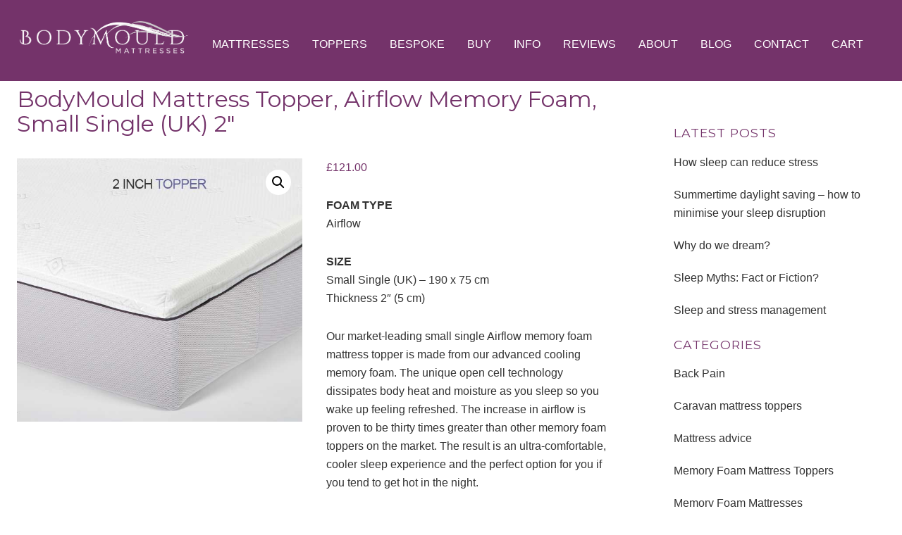

--- FILE ---
content_type: text/html; charset=UTF-8
request_url: https://www.bodymouldmattresses.co.uk/product/bodymould-mattress-topper-airflow-memory-foam-small-single-uk-2/
body_size: 20822
content:
<!DOCTYPE html>
<!--[if IE 6]>
<html id="ie6" lang="en-GB">
<![endif]-->
<!--[if IE 7]>
<html id="ie7" lang="en-GB">
<![endif]-->
<!--[if IE 8]>
<html id="ie8" lang="en-GB">
<![endif]-->
<!--[if IE 9]>
<html id="ie9" lang="en-GB">
<![endif]-->
<!--[if (gt IE 9) | (!IE)  ]><!-->
<html  lang="en-GB">
<!--<![endif]-->
<head>
<meta charset="UTF-8" />
<title>BodyMould Mattress Topper, Airflow Memory Foam, Small Single (UK) 2&quot;</title>
<link rel="shortcut icon" href="https://www.bodymouldmattresses.co.uk/wp-content/themes/Builder-Summit/lib/builder-core/favicons/default.ico" />
<!-- <link rel="stylesheet" href="https://www.bodymouldmattresses.co.uk/wp-content/themes/Builder-Summit/lib/builder-core/css/reset.css" type="text/css" media="screen" /> -->
<!-- <link rel="stylesheet" href="https://www.bodymouldmattresses.co.uk/wp-content/themes/Builder-Summit-Custom-Bodymould/style.css" type="text/css" media="screen" /> -->
<!-- <link rel="stylesheet" href="https://www.bodymouldmattresses.co.uk/wp-content/uploads/it-file-cache/builder-layouts/6221e67b464fa.css?version=bf173349bbe96a18530fff2a9f132efd" type="text/css" media="screen" /> -->
<link rel="stylesheet" type="text/css" href="//www.bodymouldmattresses.co.uk/wp-content/cache/wpfc-minified/9a8thn7d/4eum4.css" media="screen"/>
<!-- <link rel="stylesheet" href="https://www.bodymouldmattresses.co.uk/wp-content/themes/Builder-Summit-Custom-Bodymould/style-responsive.css" type="text/css" media="only screen and (max-width: 1300px)" /> -->
<link rel="stylesheet" type="text/css" href="//www.bodymouldmattresses.co.uk/wp-content/cache/wpfc-minified/djljfctj/4dzpu.css" media="only screen and (max-width: 1300px)"/>
<!-- <link rel="stylesheet" href="https://www.bodymouldmattresses.co.uk/wp-content/themes/Builder-Summit-Custom-Bodymould/style-mobile.css" type="text/css" media="only screen and (max-width: 500px)" /> -->
<link rel="stylesheet" type="text/css" href="//www.bodymouldmattresses.co.uk/wp-content/cache/wpfc-minified/kdcwp276/4dzpu.css" media="only screen and (max-width: 500px)"/>
<!-- <link rel="stylesheet" href="https://www.bodymouldmattresses.co.uk/wp-content/themes/Builder-Summit/lib/builder-core/css/structure.css?ver=2" type="text/css" media="screen" /> -->
<link rel="stylesheet" type="text/css" href="//www.bodymouldmattresses.co.uk/wp-content/cache/wpfc-minified/1rs5l9lw/4dzpu.css" media="screen"/>
<!--[if lt IE 7]>
<script src="https://www.bodymouldmattresses.co.uk/wp-content/themes/Builder-Summit/lib/builder-core/js/dropdown.js" type="text/javascript"></script>
<![endif]-->
<!--[if lt IE 9]>
<script src="https://www.bodymouldmattresses.co.uk/wp-content/themes/Builder-Summit/lib/builder-core/js/html5.js" type="text/javascript"></script>
<![endif]-->
<link rel="profile" href="http://gmpg.org/xfn/11" />
<link rel="pingback" href="https://www.bodymouldmattresses.co.uk/xmlrpc.php" />
<meta name="viewport" content="width=device-width, initial-scale=1">
<meta name='robots' content='index, follow, max-image-preview:large, max-snippet:-1, max-video-preview:-1' />
<style>img:is([sizes="auto" i], [sizes^="auto," i]) { contain-intrinsic-size: 3000px 1500px }</style>
<!-- This site is optimized with the Yoast SEO plugin v24.3 - https://yoast.com/wordpress/plugins/seo/ -->
<meta name="description" content="Our market-leading small single Airflow memory foam mattress topper is made from our advanced cooling memory foam. The unique open cell technology ..." />
<link rel="canonical" href="https://www.bodymouldmattresses.co.uk/product/bodymould-mattress-topper-airflow-memory-foam-small-single-uk-2/" />
<meta property="og:locale" content="en_GB" />
<meta property="og:type" content="article" />
<meta property="og:title" content="BodyMould Mattress Topper, Airflow Memory Foam, Small Single (UK) 2&quot;" />
<meta property="og:description" content="Our market-leading small single Airflow memory foam mattress topper is made from our advanced cooling memory foam. The unique open cell technology ..." />
<meta property="og:url" content="https://www.bodymouldmattresses.co.uk/product/bodymould-mattress-topper-airflow-memory-foam-small-single-uk-2/" />
<meta property="og:site_name" content="Bodymould Mattresses" />
<meta property="article:modified_time" content="2023-03-10T10:35:22+00:00" />
<meta property="og:image" content="https://www.bodymouldmattresses.co.uk/wp-content/uploads/2021/02/Memory-Foam-Mattress-Topper-2-inch.jpg" />
<meta property="og:image:width" content="650" />
<meta property="og:image:height" content="600" />
<meta property="og:image:type" content="image/jpeg" />
<meta name="twitter:card" content="summary_large_image" />
<meta name="twitter:label1" content="Estimated reading time" />
<meta name="twitter:data1" content="1 minute" />
<script type="application/ld+json" class="yoast-schema-graph">{"@context":"https://schema.org","@graph":[{"@type":"WebPage","@id":"https://www.bodymouldmattresses.co.uk/product/bodymould-mattress-topper-airflow-memory-foam-small-single-uk-2/","url":"https://www.bodymouldmattresses.co.uk/product/bodymould-mattress-topper-airflow-memory-foam-small-single-uk-2/","name":"BodyMould Mattress Topper, Airflow Memory Foam, Small Single (UK) 2\"","isPartOf":{"@id":"https://www.bodymouldmattresses.co.uk/#website"},"primaryImageOfPage":{"@id":"https://www.bodymouldmattresses.co.uk/product/bodymould-mattress-topper-airflow-memory-foam-small-single-uk-2/#primaryimage"},"image":{"@id":"https://www.bodymouldmattresses.co.uk/product/bodymould-mattress-topper-airflow-memory-foam-small-single-uk-2/#primaryimage"},"thumbnailUrl":"https://www.bodymouldmattresses.co.uk/wp-content/uploads/2021/02/Memory-Foam-Mattress-Topper-2-inch.jpg","datePublished":"2021-08-26T13:18:59+00:00","dateModified":"2023-03-10T10:35:22+00:00","description":"Our market-leading small single Airflow memory foam mattress topper is made from our advanced cooling memory foam. The unique open cell technology ...","breadcrumb":{"@id":"https://www.bodymouldmattresses.co.uk/product/bodymould-mattress-topper-airflow-memory-foam-small-single-uk-2/#breadcrumb"},"inLanguage":"en-GB","potentialAction":[{"@type":"ReadAction","target":["https://www.bodymouldmattresses.co.uk/product/bodymould-mattress-topper-airflow-memory-foam-small-single-uk-2/"]}]},{"@type":"ImageObject","inLanguage":"en-GB","@id":"https://www.bodymouldmattresses.co.uk/product/bodymould-mattress-topper-airflow-memory-foam-small-single-uk-2/#primaryimage","url":"https://www.bodymouldmattresses.co.uk/wp-content/uploads/2021/02/Memory-Foam-Mattress-Topper-2-inch.jpg","contentUrl":"https://www.bodymouldmattresses.co.uk/wp-content/uploads/2021/02/Memory-Foam-Mattress-Topper-2-inch.jpg","width":650,"height":600,"caption":"small single airflow Memory Foam Mattress Topper - 2 inch"},{"@type":"BreadcrumbList","@id":"https://www.bodymouldmattresses.co.uk/product/bodymould-mattress-topper-airflow-memory-foam-small-single-uk-2/#breadcrumb","itemListElement":[{"@type":"ListItem","position":1,"name":"Home","item":"https://www.bodymouldmattresses.co.uk/"},{"@type":"ListItem","position":2,"name":"BodyMould Mattress Topper, Airflow Memory Foam, Small Single (UK) 2&#8243;"}]},{"@type":"WebSite","@id":"https://www.bodymouldmattresses.co.uk/#website","url":"https://www.bodymouldmattresses.co.uk/","name":"Bodymould Mattresses","description":"The home of feelgood mattresses and toppers","potentialAction":[{"@type":"SearchAction","target":{"@type":"EntryPoint","urlTemplate":"https://www.bodymouldmattresses.co.uk/?s={search_term_string}"},"query-input":{"@type":"PropertyValueSpecification","valueRequired":true,"valueName":"search_term_string"}}],"inLanguage":"en-GB"}]}</script>
<!-- / Yoast SEO plugin. -->
<link rel='dns-prefetch' href='//fonts.googleapis.com' />
<link rel="alternate" type="application/rss+xml" title="Bodymould Mattresses &raquo; Feed" href="https://www.bodymouldmattresses.co.uk/feed/" />
<link rel="alternate" type="application/rss+xml" title="Bodymould Mattresses &raquo; Comments Feed" href="https://www.bodymouldmattresses.co.uk/comments/feed/" />
<script type="text/javascript">
/* <![CDATA[ */
window._wpemojiSettings = {"baseUrl":"https:\/\/s.w.org\/images\/core\/emoji\/15.0.3\/72x72\/","ext":".png","svgUrl":"https:\/\/s.w.org\/images\/core\/emoji\/15.0.3\/svg\/","svgExt":".svg","source":{"concatemoji":"https:\/\/www.bodymouldmattresses.co.uk\/wp-includes\/js\/wp-emoji-release.min.js?ver=6.7.1"}};
/*! This file is auto-generated */
!function(i,n){var o,s,e;function c(e){try{var t={supportTests:e,timestamp:(new Date).valueOf()};sessionStorage.setItem(o,JSON.stringify(t))}catch(e){}}function p(e,t,n){e.clearRect(0,0,e.canvas.width,e.canvas.height),e.fillText(t,0,0);var t=new Uint32Array(e.getImageData(0,0,e.canvas.width,e.canvas.height).data),r=(e.clearRect(0,0,e.canvas.width,e.canvas.height),e.fillText(n,0,0),new Uint32Array(e.getImageData(0,0,e.canvas.width,e.canvas.height).data));return t.every(function(e,t){return e===r[t]})}function u(e,t,n){switch(t){case"flag":return n(e,"\ud83c\udff3\ufe0f\u200d\u26a7\ufe0f","\ud83c\udff3\ufe0f\u200b\u26a7\ufe0f")?!1:!n(e,"\ud83c\uddfa\ud83c\uddf3","\ud83c\uddfa\u200b\ud83c\uddf3")&&!n(e,"\ud83c\udff4\udb40\udc67\udb40\udc62\udb40\udc65\udb40\udc6e\udb40\udc67\udb40\udc7f","\ud83c\udff4\u200b\udb40\udc67\u200b\udb40\udc62\u200b\udb40\udc65\u200b\udb40\udc6e\u200b\udb40\udc67\u200b\udb40\udc7f");case"emoji":return!n(e,"\ud83d\udc26\u200d\u2b1b","\ud83d\udc26\u200b\u2b1b")}return!1}function f(e,t,n){var r="undefined"!=typeof WorkerGlobalScope&&self instanceof WorkerGlobalScope?new OffscreenCanvas(300,150):i.createElement("canvas"),a=r.getContext("2d",{willReadFrequently:!0}),o=(a.textBaseline="top",a.font="600 32px Arial",{});return e.forEach(function(e){o[e]=t(a,e,n)}),o}function t(e){var t=i.createElement("script");t.src=e,t.defer=!0,i.head.appendChild(t)}"undefined"!=typeof Promise&&(o="wpEmojiSettingsSupports",s=["flag","emoji"],n.supports={everything:!0,everythingExceptFlag:!0},e=new Promise(function(e){i.addEventListener("DOMContentLoaded",e,{once:!0})}),new Promise(function(t){var n=function(){try{var e=JSON.parse(sessionStorage.getItem(o));if("object"==typeof e&&"number"==typeof e.timestamp&&(new Date).valueOf()<e.timestamp+604800&&"object"==typeof e.supportTests)return e.supportTests}catch(e){}return null}();if(!n){if("undefined"!=typeof Worker&&"undefined"!=typeof OffscreenCanvas&&"undefined"!=typeof URL&&URL.createObjectURL&&"undefined"!=typeof Blob)try{var e="postMessage("+f.toString()+"("+[JSON.stringify(s),u.toString(),p.toString()].join(",")+"));",r=new Blob([e],{type:"text/javascript"}),a=new Worker(URL.createObjectURL(r),{name:"wpTestEmojiSupports"});return void(a.onmessage=function(e){c(n=e.data),a.terminate(),t(n)})}catch(e){}c(n=f(s,u,p))}t(n)}).then(function(e){for(var t in e)n.supports[t]=e[t],n.supports.everything=n.supports.everything&&n.supports[t],"flag"!==t&&(n.supports.everythingExceptFlag=n.supports.everythingExceptFlag&&n.supports[t]);n.supports.everythingExceptFlag=n.supports.everythingExceptFlag&&!n.supports.flag,n.DOMReady=!1,n.readyCallback=function(){n.DOMReady=!0}}).then(function(){return e}).then(function(){var e;n.supports.everything||(n.readyCallback(),(e=n.source||{}).concatemoji?t(e.concatemoji):e.wpemoji&&e.twemoji&&(t(e.twemoji),t(e.wpemoji)))}))}((window,document),window._wpemojiSettings);
/* ]]> */
</script>
<!-- <link rel='stylesheet' id='bmsp_style-css' href='https://www.bodymouldmattresses.co.uk/wp-content/plugins/nufbmsizepopup/css/bmouldsp_styles.css?ver=6.7.1' type='text/css' media='all' /> -->
<link rel="stylesheet" type="text/css" href="//www.bodymouldmattresses.co.uk/wp-content/cache/wpfc-minified/g39inazn/4dzpu.css" media="all"/>
<style id='wp-emoji-styles-inline-css' type='text/css'>
img.wp-smiley, img.emoji {
display: inline !important;
border: none !important;
box-shadow: none !important;
height: 1em !important;
width: 1em !important;
margin: 0 0.07em !important;
vertical-align: -0.1em !important;
background: none !important;
padding: 0 !important;
}
</style>
<!-- <link rel='stylesheet' id='wp-block-library-css' href='https://www.bodymouldmattresses.co.uk/wp-includes/css/dist/block-library/style.min.css?ver=6.7.1' type='text/css' media='all' /> -->
<link rel="stylesheet" type="text/css" href="//www.bodymouldmattresses.co.uk/wp-content/cache/wpfc-minified/jn1rr0ep/4dzpu.css" media="all"/>
<style id='classic-theme-styles-inline-css' type='text/css'>
/*! This file is auto-generated */
.wp-block-button__link{color:#fff;background-color:#32373c;border-radius:9999px;box-shadow:none;text-decoration:none;padding:calc(.667em + 2px) calc(1.333em + 2px);font-size:1.125em}.wp-block-file__button{background:#32373c;color:#fff;text-decoration:none}
</style>
<style id='global-styles-inline-css' type='text/css'>
:root{--wp--preset--aspect-ratio--square: 1;--wp--preset--aspect-ratio--4-3: 4/3;--wp--preset--aspect-ratio--3-4: 3/4;--wp--preset--aspect-ratio--3-2: 3/2;--wp--preset--aspect-ratio--2-3: 2/3;--wp--preset--aspect-ratio--16-9: 16/9;--wp--preset--aspect-ratio--9-16: 9/16;--wp--preset--color--black: #000000;--wp--preset--color--cyan-bluish-gray: #abb8c3;--wp--preset--color--white: #ffffff;--wp--preset--color--pale-pink: #f78da7;--wp--preset--color--vivid-red: #cf2e2e;--wp--preset--color--luminous-vivid-orange: #ff6900;--wp--preset--color--luminous-vivid-amber: #fcb900;--wp--preset--color--light-green-cyan: #7bdcb5;--wp--preset--color--vivid-green-cyan: #00d084;--wp--preset--color--pale-cyan-blue: #8ed1fc;--wp--preset--color--vivid-cyan-blue: #0693e3;--wp--preset--color--vivid-purple: #9b51e0;--wp--preset--gradient--vivid-cyan-blue-to-vivid-purple: linear-gradient(135deg,rgba(6,147,227,1) 0%,rgb(155,81,224) 100%);--wp--preset--gradient--light-green-cyan-to-vivid-green-cyan: linear-gradient(135deg,rgb(122,220,180) 0%,rgb(0,208,130) 100%);--wp--preset--gradient--luminous-vivid-amber-to-luminous-vivid-orange: linear-gradient(135deg,rgba(252,185,0,1) 0%,rgba(255,105,0,1) 100%);--wp--preset--gradient--luminous-vivid-orange-to-vivid-red: linear-gradient(135deg,rgba(255,105,0,1) 0%,rgb(207,46,46) 100%);--wp--preset--gradient--very-light-gray-to-cyan-bluish-gray: linear-gradient(135deg,rgb(238,238,238) 0%,rgb(169,184,195) 100%);--wp--preset--gradient--cool-to-warm-spectrum: linear-gradient(135deg,rgb(74,234,220) 0%,rgb(151,120,209) 20%,rgb(207,42,186) 40%,rgb(238,44,130) 60%,rgb(251,105,98) 80%,rgb(254,248,76) 100%);--wp--preset--gradient--blush-light-purple: linear-gradient(135deg,rgb(255,206,236) 0%,rgb(152,150,240) 100%);--wp--preset--gradient--blush-bordeaux: linear-gradient(135deg,rgb(254,205,165) 0%,rgb(254,45,45) 50%,rgb(107,0,62) 100%);--wp--preset--gradient--luminous-dusk: linear-gradient(135deg,rgb(255,203,112) 0%,rgb(199,81,192) 50%,rgb(65,88,208) 100%);--wp--preset--gradient--pale-ocean: linear-gradient(135deg,rgb(255,245,203) 0%,rgb(182,227,212) 50%,rgb(51,167,181) 100%);--wp--preset--gradient--electric-grass: linear-gradient(135deg,rgb(202,248,128) 0%,rgb(113,206,126) 100%);--wp--preset--gradient--midnight: linear-gradient(135deg,rgb(2,3,129) 0%,rgb(40,116,252) 100%);--wp--preset--font-size--small: 13px;--wp--preset--font-size--medium: 20px;--wp--preset--font-size--large: 36px;--wp--preset--font-size--x-large: 42px;--wp--preset--font-family--inter: "Inter", sans-serif;--wp--preset--font-family--cardo: Cardo;--wp--preset--spacing--20: 0.44rem;--wp--preset--spacing--30: 0.67rem;--wp--preset--spacing--40: 1rem;--wp--preset--spacing--50: 1.5rem;--wp--preset--spacing--60: 2.25rem;--wp--preset--spacing--70: 3.38rem;--wp--preset--spacing--80: 5.06rem;--wp--preset--shadow--natural: 6px 6px 9px rgba(0, 0, 0, 0.2);--wp--preset--shadow--deep: 12px 12px 50px rgba(0, 0, 0, 0.4);--wp--preset--shadow--sharp: 6px 6px 0px rgba(0, 0, 0, 0.2);--wp--preset--shadow--outlined: 6px 6px 0px -3px rgba(255, 255, 255, 1), 6px 6px rgba(0, 0, 0, 1);--wp--preset--shadow--crisp: 6px 6px 0px rgba(0, 0, 0, 1);}:where(.is-layout-flex){gap: 0.5em;}:where(.is-layout-grid){gap: 0.5em;}body .is-layout-flex{display: flex;}.is-layout-flex{flex-wrap: wrap;align-items: center;}.is-layout-flex > :is(*, div){margin: 0;}body .is-layout-grid{display: grid;}.is-layout-grid > :is(*, div){margin: 0;}:where(.wp-block-columns.is-layout-flex){gap: 2em;}:where(.wp-block-columns.is-layout-grid){gap: 2em;}:where(.wp-block-post-template.is-layout-flex){gap: 1.25em;}:where(.wp-block-post-template.is-layout-grid){gap: 1.25em;}.has-black-color{color: var(--wp--preset--color--black) !important;}.has-cyan-bluish-gray-color{color: var(--wp--preset--color--cyan-bluish-gray) !important;}.has-white-color{color: var(--wp--preset--color--white) !important;}.has-pale-pink-color{color: var(--wp--preset--color--pale-pink) !important;}.has-vivid-red-color{color: var(--wp--preset--color--vivid-red) !important;}.has-luminous-vivid-orange-color{color: var(--wp--preset--color--luminous-vivid-orange) !important;}.has-luminous-vivid-amber-color{color: var(--wp--preset--color--luminous-vivid-amber) !important;}.has-light-green-cyan-color{color: var(--wp--preset--color--light-green-cyan) !important;}.has-vivid-green-cyan-color{color: var(--wp--preset--color--vivid-green-cyan) !important;}.has-pale-cyan-blue-color{color: var(--wp--preset--color--pale-cyan-blue) !important;}.has-vivid-cyan-blue-color{color: var(--wp--preset--color--vivid-cyan-blue) !important;}.has-vivid-purple-color{color: var(--wp--preset--color--vivid-purple) !important;}.has-black-background-color{background-color: var(--wp--preset--color--black) !important;}.has-cyan-bluish-gray-background-color{background-color: var(--wp--preset--color--cyan-bluish-gray) !important;}.has-white-background-color{background-color: var(--wp--preset--color--white) !important;}.has-pale-pink-background-color{background-color: var(--wp--preset--color--pale-pink) !important;}.has-vivid-red-background-color{background-color: var(--wp--preset--color--vivid-red) !important;}.has-luminous-vivid-orange-background-color{background-color: var(--wp--preset--color--luminous-vivid-orange) !important;}.has-luminous-vivid-amber-background-color{background-color: var(--wp--preset--color--luminous-vivid-amber) !important;}.has-light-green-cyan-background-color{background-color: var(--wp--preset--color--light-green-cyan) !important;}.has-vivid-green-cyan-background-color{background-color: var(--wp--preset--color--vivid-green-cyan) !important;}.has-pale-cyan-blue-background-color{background-color: var(--wp--preset--color--pale-cyan-blue) !important;}.has-vivid-cyan-blue-background-color{background-color: var(--wp--preset--color--vivid-cyan-blue) !important;}.has-vivid-purple-background-color{background-color: var(--wp--preset--color--vivid-purple) !important;}.has-black-border-color{border-color: var(--wp--preset--color--black) !important;}.has-cyan-bluish-gray-border-color{border-color: var(--wp--preset--color--cyan-bluish-gray) !important;}.has-white-border-color{border-color: var(--wp--preset--color--white) !important;}.has-pale-pink-border-color{border-color: var(--wp--preset--color--pale-pink) !important;}.has-vivid-red-border-color{border-color: var(--wp--preset--color--vivid-red) !important;}.has-luminous-vivid-orange-border-color{border-color: var(--wp--preset--color--luminous-vivid-orange) !important;}.has-luminous-vivid-amber-border-color{border-color: var(--wp--preset--color--luminous-vivid-amber) !important;}.has-light-green-cyan-border-color{border-color: var(--wp--preset--color--light-green-cyan) !important;}.has-vivid-green-cyan-border-color{border-color: var(--wp--preset--color--vivid-green-cyan) !important;}.has-pale-cyan-blue-border-color{border-color: var(--wp--preset--color--pale-cyan-blue) !important;}.has-vivid-cyan-blue-border-color{border-color: var(--wp--preset--color--vivid-cyan-blue) !important;}.has-vivid-purple-border-color{border-color: var(--wp--preset--color--vivid-purple) !important;}.has-vivid-cyan-blue-to-vivid-purple-gradient-background{background: var(--wp--preset--gradient--vivid-cyan-blue-to-vivid-purple) !important;}.has-light-green-cyan-to-vivid-green-cyan-gradient-background{background: var(--wp--preset--gradient--light-green-cyan-to-vivid-green-cyan) !important;}.has-luminous-vivid-amber-to-luminous-vivid-orange-gradient-background{background: var(--wp--preset--gradient--luminous-vivid-amber-to-luminous-vivid-orange) !important;}.has-luminous-vivid-orange-to-vivid-red-gradient-background{background: var(--wp--preset--gradient--luminous-vivid-orange-to-vivid-red) !important;}.has-very-light-gray-to-cyan-bluish-gray-gradient-background{background: var(--wp--preset--gradient--very-light-gray-to-cyan-bluish-gray) !important;}.has-cool-to-warm-spectrum-gradient-background{background: var(--wp--preset--gradient--cool-to-warm-spectrum) !important;}.has-blush-light-purple-gradient-background{background: var(--wp--preset--gradient--blush-light-purple) !important;}.has-blush-bordeaux-gradient-background{background: var(--wp--preset--gradient--blush-bordeaux) !important;}.has-luminous-dusk-gradient-background{background: var(--wp--preset--gradient--luminous-dusk) !important;}.has-pale-ocean-gradient-background{background: var(--wp--preset--gradient--pale-ocean) !important;}.has-electric-grass-gradient-background{background: var(--wp--preset--gradient--electric-grass) !important;}.has-midnight-gradient-background{background: var(--wp--preset--gradient--midnight) !important;}.has-small-font-size{font-size: var(--wp--preset--font-size--small) !important;}.has-medium-font-size{font-size: var(--wp--preset--font-size--medium) !important;}.has-large-font-size{font-size: var(--wp--preset--font-size--large) !important;}.has-x-large-font-size{font-size: var(--wp--preset--font-size--x-large) !important;}
:where(.wp-block-post-template.is-layout-flex){gap: 1.25em;}:where(.wp-block-post-template.is-layout-grid){gap: 1.25em;}
:where(.wp-block-columns.is-layout-flex){gap: 2em;}:where(.wp-block-columns.is-layout-grid){gap: 2em;}
:root :where(.wp-block-pullquote){font-size: 1.5em;line-height: 1.6;}
</style>
<!-- <link rel='stylesheet' id='cpsh-shortcodes-css' href='https://www.bodymouldmattresses.co.uk/wp-content/plugins/column-shortcodes//assets/css/shortcodes.css?ver=1.0.1' type='text/css' media='all' /> -->
<!-- <link rel='stylesheet' id='photoswipe-css' href='https://www.bodymouldmattresses.co.uk/wp-content/plugins/woocommerce/assets/css/photoswipe/photoswipe.min.css?ver=9.6.0' type='text/css' media='all' /> -->
<!-- <link rel='stylesheet' id='photoswipe-default-skin-css' href='https://www.bodymouldmattresses.co.uk/wp-content/plugins/woocommerce/assets/css/photoswipe/default-skin/default-skin.min.css?ver=9.6.0' type='text/css' media='all' /> -->
<!-- <link rel='stylesheet' id='woocommerce-layout-css' href='https://www.bodymouldmattresses.co.uk/wp-content/plugins/woocommerce/assets/css/woocommerce-layout.css?ver=9.6.0' type='text/css' media='all' /> -->
<link rel="stylesheet" type="text/css" href="//www.bodymouldmattresses.co.uk/wp-content/cache/wpfc-minified/7nbdrxjk/4ebid.css" media="all"/>
<!-- <link rel='stylesheet' id='woocommerce-smallscreen-css' href='https://www.bodymouldmattresses.co.uk/wp-content/plugins/woocommerce/assets/css/woocommerce-smallscreen.css?ver=9.6.0' type='text/css' media='only screen and (max-width: 768px)' /> -->
<link rel="stylesheet" type="text/css" href="//www.bodymouldmattresses.co.uk/wp-content/cache/wpfc-minified/i1koy/4dzpu.css" media="only screen and (max-width: 768px)"/>
<!-- <link rel='stylesheet' id='woocommerce-general-css' href='https://www.bodymouldmattresses.co.uk/wp-content/plugins/woocommerce/assets/css/woocommerce.css?ver=9.6.0' type='text/css' media='all' /> -->
<link rel="stylesheet" type="text/css" href="//www.bodymouldmattresses.co.uk/wp-content/cache/wpfc-minified/ld510cpf/4dzpu.css" media="all"/>
<style id='woocommerce-inline-inline-css' type='text/css'>
.woocommerce form .form-row .required { visibility: visible; }
</style>
<!-- <link rel='stylesheet' id='gateway-css' href='https://www.bodymouldmattresses.co.uk/wp-content/plugins/woocommerce-paypal-payments/modules/ppcp-button/assets/css/gateway.css?ver=2.9.6' type='text/css' media='all' /> -->
<!-- <link rel='stylesheet' id='brands-styles-css' href='https://www.bodymouldmattresses.co.uk/wp-content/plugins/woocommerce/assets/css/brands.css?ver=9.6.0' type='text/css' media='all' /> -->
<!-- <link rel='stylesheet' id='dashicons-css' href='https://www.bodymouldmattresses.co.uk/wp-includes/css/dashicons.min.css?ver=6.7.1' type='text/css' media='all' /> -->
<link rel="stylesheet" type="text/css" href="//www.bodymouldmattresses.co.uk/wp-content/cache/wpfc-minified/dqlicq2j/4ebid.css" media="all"/>
<link rel='stylesheet' id='Builder-Summit-Fonts-css' href='//fonts.googleapis.com/css?family=Montserrat%3A400%2C700%7COpen+Sans%3A400%2C300%2C700%2C300italic%2C400italic%2C700italic%3B&#038;ver=6.7.1' type='text/css' media='all' />
<!-- <link rel='stylesheet' id='builder-plugin-feature-gravity-forms-style-css' href='https://www.bodymouldmattresses.co.uk/wp-content/themes/Builder-Summit-Custom-Bodymould/plugin-features/gravity-forms/style.css?ver=6.7.1' type='text/css' media='all' /> -->
<!-- <link rel='stylesheet' id='actionable-google-analytics-css' href='https://www.bodymouldmattresses.co.uk/wp-content/plugins/codecanyon-IFOUZCAP-actionable-google-analytics-for-woocommerce/public/css/actionable-google-analytics-public.css?ver=CC-V4.0' type='text/css' media='all' /> -->
<!-- <link rel='stylesheet' id='tablepress-default-css' href='https://www.bodymouldmattresses.co.uk/wp-content/plugins/tablepress/css/build/default.css?ver=3.0.3' type='text/css' media='all' /> -->
<!-- <link rel='stylesheet' id='stripe_styles-css' href='https://www.bodymouldmattresses.co.uk/wp-content/plugins/woocommerce-gateway-stripe/assets/css/stripe-styles.css?ver=9.1.1' type='text/css' media='all' /> -->
<!-- <link rel='stylesheet' id='wc-sagepaydirect-css' href='https://www.bodymouldmattresses.co.uk/wp-content/plugins/woocommerce-gateway-sagepay-form/assets/css/checkout.css?ver=6.7.1' type='text/css' media='all' /> -->
<!-- <link rel='stylesheet' id='it-builder-style-6221e630f0c30-css' href='https://www.bodymouldmattresses.co.uk/wp-content/uploads/builder-style-manager/bm-blog-post.css?ver=8.css' type='text/css' media='all' /> -->
<script src='//www.bodymouldmattresses.co.uk/wp-content/cache/wpfc-minified/6wsrm6nh/4dzpu.js' type="text/javascript"></script>
<!-- <script type="text/javascript" src="https://www.bodymouldmattresses.co.uk/wp-includes/js/jquery/jquery.min.js?ver=3.7.1" id="jquery-core-js"></script> -->
<!-- <script type="text/javascript" src="https://www.bodymouldmattresses.co.uk/wp-includes/js/jquery/jquery-migrate.min.js?ver=3.4.1" id="jquery-migrate-js"></script> -->
<!-- <script type="text/javascript" src="https://www.bodymouldmattresses.co.uk/wp-content/plugins/woocommerce/assets/js/jquery-blockui/jquery.blockUI.min.js?ver=2.7.0-wc.9.6.0" id="jquery-blockui-js" defer="defer" data-wp-strategy="defer"></script> -->
<script type="text/javascript" id="wc-add-to-cart-js-extra">
/* <![CDATA[ */
var wc_add_to_cart_params = {"ajax_url":"\/wp-admin\/admin-ajax.php","wc_ajax_url":"\/?wc-ajax=%%endpoint%%","i18n_view_cart":"View basket","cart_url":"https:\/\/www.bodymouldmattresses.co.uk\/basket\/","is_cart":"","cart_redirect_after_add":"yes"};
/* ]]> */
</script>
<script src='//www.bodymouldmattresses.co.uk/wp-content/cache/wpfc-minified/oug59v1/4ebid.js' type="text/javascript"></script>
<!-- <script type="text/javascript" src="https://www.bodymouldmattresses.co.uk/wp-content/plugins/woocommerce/assets/js/frontend/add-to-cart.min.js?ver=9.6.0" id="wc-add-to-cart-js" defer="defer" data-wp-strategy="defer"></script> -->
<!-- <script type="text/javascript" src="https://www.bodymouldmattresses.co.uk/wp-content/plugins/woocommerce/assets/js/zoom/jquery.zoom.min.js?ver=1.7.21-wc.9.6.0" id="zoom-js" defer="defer" data-wp-strategy="defer"></script> -->
<!-- <script type="text/javascript" src="https://www.bodymouldmattresses.co.uk/wp-content/plugins/woocommerce/assets/js/flexslider/jquery.flexslider.min.js?ver=2.7.2-wc.9.6.0" id="flexslider-js" defer="defer" data-wp-strategy="defer"></script> -->
<!-- <script type="text/javascript" src="https://www.bodymouldmattresses.co.uk/wp-content/plugins/woocommerce/assets/js/photoswipe/photoswipe.min.js?ver=4.1.1-wc.9.6.0" id="photoswipe-js" defer="defer" data-wp-strategy="defer"></script> -->
<!-- <script type="text/javascript" src="https://www.bodymouldmattresses.co.uk/wp-content/plugins/woocommerce/assets/js/photoswipe/photoswipe-ui-default.min.js?ver=4.1.1-wc.9.6.0" id="photoswipe-ui-default-js" defer="defer" data-wp-strategy="defer"></script> -->
<script type="text/javascript" id="wc-single-product-js-extra">
/* <![CDATA[ */
var wc_single_product_params = {"i18n_required_rating_text":"Please select a rating","i18n_product_gallery_trigger_text":"View full-screen image gallery","review_rating_required":"yes","flexslider":{"rtl":false,"animation":"slide","smoothHeight":true,"directionNav":false,"controlNav":"thumbnails","slideshow":false,"animationSpeed":500,"animationLoop":false,"allowOneSlide":false},"zoom_enabled":"1","zoom_options":[],"photoswipe_enabled":"1","photoswipe_options":{"shareEl":false,"closeOnScroll":false,"history":false,"hideAnimationDuration":0,"showAnimationDuration":0},"flexslider_enabled":"1"};
/* ]]> */
</script>
<script src='//www.bodymouldmattresses.co.uk/wp-content/cache/wpfc-minified/q6m3tqhm/4ebid.js' type="text/javascript"></script>
<!-- <script type="text/javascript" src="https://www.bodymouldmattresses.co.uk/wp-content/plugins/woocommerce/assets/js/frontend/single-product.min.js?ver=9.6.0" id="wc-single-product-js" defer="defer" data-wp-strategy="defer"></script> -->
<!-- <script type="text/javascript" src="https://www.bodymouldmattresses.co.uk/wp-content/plugins/woocommerce/assets/js/js-cookie/js.cookie.min.js?ver=2.1.4-wc.9.6.0" id="js-cookie-js" defer="defer" data-wp-strategy="defer"></script> -->
<script type="text/javascript" id="woocommerce-js-extra">
/* <![CDATA[ */
var woocommerce_params = {"ajax_url":"\/wp-admin\/admin-ajax.php","wc_ajax_url":"\/?wc-ajax=%%endpoint%%"};
/* ]]> */
</script>
<script src='//www.bodymouldmattresses.co.uk/wp-content/cache/wpfc-minified/jpc65sq6/4dzpu.js' type="text/javascript"></script>
<!-- <script type="text/javascript" src="https://www.bodymouldmattresses.co.uk/wp-content/plugins/woocommerce/assets/js/frontend/woocommerce.min.js?ver=9.6.0" id="woocommerce-js" defer="defer" data-wp-strategy="defer"></script> -->
<!-- <script type="text/javascript" src="https://www.bodymouldmattresses.co.uk/wp-content/plugins/codecanyon-IFOUZCAP-actionable-google-analytics-for-woocommerce/public/js/actionable-google-analytics-public.js?ver=CC-V4.0" id="actionable-google-analytics-js"></script> -->
<script type="text/javascript" id="woocommerce-tokenization-form-js-extra">
/* <![CDATA[ */
var wc_tokenization_form_params = {"is_registration_required":"","is_logged_in":""};
/* ]]> */
</script>
<script src='//www.bodymouldmattresses.co.uk/wp-content/cache/wpfc-minified/1fd7oyvk/4ebid.js' type="text/javascript"></script>
<!-- <script type="text/javascript" src="https://www.bodymouldmattresses.co.uk/wp-content/plugins/woocommerce/assets/js/frontend/tokenization-form.min.js?ver=9.6.0" id="woocommerce-tokenization-form-js"></script> -->
<link rel="https://api.w.org/" href="https://www.bodymouldmattresses.co.uk/wp-json/" /><link rel="alternate" title="JSON" type="application/json" href="https://www.bodymouldmattresses.co.uk/wp-json/wp/v2/product/1405" /><link rel="EditURI" type="application/rsd+xml" title="RSD" href="https://www.bodymouldmattresses.co.uk/xmlrpc.php?rsd" />
<meta name="generator" content="WordPress 6.7.1" />
<meta name="generator" content="WooCommerce 9.6.0" />
<link rel='shortlink' href='https://www.bodymouldmattresses.co.uk/?p=1405' />
<link rel="alternate" title="oEmbed (JSON)" type="application/json+oembed" href="https://www.bodymouldmattresses.co.uk/wp-json/oembed/1.0/embed?url=https%3A%2F%2Fwww.bodymouldmattresses.co.uk%2Fproduct%2Fbodymould-mattress-topper-airflow-memory-foam-small-single-uk-2%2F" />
<link rel="alternate" title="oEmbed (XML)" type="text/xml+oembed" href="https://www.bodymouldmattresses.co.uk/wp-json/oembed/1.0/embed?url=https%3A%2F%2Fwww.bodymouldmattresses.co.uk%2Fproduct%2Fbodymould-mattress-topper-airflow-memory-foam-small-single-uk-2%2F&#038;format=xml" />
<!-- Google Tag Manager -->
<script>(function(w,d,s,l,i){w[l]=w[l]||[];w[l].push({'gtm.start':
new Date().getTime(),event:'gtm.js'});var f=d.getElementsByTagName(s)[0],
j=d.createElement(s),dl=l!='dataLayer'?'&l='+l:'';j.async=true;j.src=
'https://www.googletagmanager.com/gtm.js?id='+i+dl;f.parentNode.insertBefore(j,f);
})(window,document,'script','dataLayer','GTM-TXS8STB');</script>
<!-- End Google Tag Manager -->
<script type="text/javascript" id="feefo-plugin-widget-bootstrap" src="//ww2.feefo.com/api/ecommerce/plugin/widget/merchant/body-mould-mattresses" async></script>
<meta name="google-site-verification" content="dA2TUDS_KJiuX6DxUq9EZgahGfZMKHZY1CIDhR5lNag" />
<!-- TrustBox script -->
<script type="text/javascript" src="//widget.trustpilot.com/bootstrap/v5/tp.widget.bootstrap.min.js" async></script>
<!-- End TrustBox script --><script type='text/javascript'>
(function() {
var bsl=document.createElement('script');
bsl.type='text/javascript';bsl.async=true;bsl.src='https://www.bodymouldmattresses.co.uk/wp-content/uploads/it-file-cache/builder-core/script.js';
var se=document.getElementsByTagName('script')[0];se.parentNode.insertBefore(bsl,se);
})();
</script>
<!-- <link rel='stylesheet' id='builder-core-style-css' href='https://www.bodymouldmattresses.co.uk/wp-content/uploads/it-file-cache/builder-core/style.css' type='text/css' media='all' /> -->
<link rel="stylesheet" type="text/css" href="//www.bodymouldmattresses.co.uk/wp-content/cache/wpfc-minified/ew0pl3r/4ebid.css" media="all"/>
<noscript><style>.woocommerce-product-gallery{ opacity: 1 !important; }</style></noscript>
<script async src="https://www.googletagmanager.com/gtag/js?id=UA-3700281-3"></script>
<script>
window.dataLayer = window.dataLayer || [];
function gtag(){dataLayer.push(arguments);}
gtag("js", new Date());
gtag("config", "UA-3700281-3");
gtag("config", "G-KE1K1J5MQH");
</script>
<!-- Google Tag Manager -->
<noscript><iframe src="//www.googletagmanager.com/ns.html?id=GTM-PK3RKG5"
height="0" width="0" style="display:none;visibility:hidden"></iframe></noscript>
<script>(function(w,d,s,l,i){w[l]=w[l]||[];w[l].push({"gtm.start":
new Date().getTime(),event:"gtm.js"});var f=d.getElementsByTagName(s)[0],
j=d.createElement(s),dl=l!="dataLayer"?"&l="+l:"";j.async=true;j.src=
"//www.googletagmanager.com/gtm.js?id="+i+dl;f.parentNode.insertBefore(j,f);
})(window,document,"script","dataLayer","GTM-PK3RKG5");</script>
<!-- End Google Tag Manager -->
<!--Enhanced Ecommerce Google Analytics Plugin for Woocommerce by Tatvic. Plugin Version: CC-V4.0-version-->
<style class='wp-fonts-local' type='text/css'>
@font-face{font-family:Inter;font-style:normal;font-weight:300 900;font-display:fallback;src:url('https://www.bodymouldmattresses.co.uk/wp-content/plugins/woocommerce/assets/fonts/Inter-VariableFont_slnt,wght.woff2') format('woff2');font-stretch:normal;}
@font-face{font-family:Cardo;font-style:normal;font-weight:400;font-display:fallback;src:url('https://www.bodymouldmattresses.co.uk/wp-content/plugins/woocommerce/assets/fonts/cardo_normal_400.woff2') format('woff2');}
</style>
<link rel="icon" href="https://www.bodymouldmattresses.co.uk/wp-content/uploads/2021/02/cropped-Bodymould-favicon-1-32x32.jpg" sizes="32x32" />
<link rel="icon" href="https://www.bodymouldmattresses.co.uk/wp-content/uploads/2021/02/cropped-Bodymould-favicon-1-192x192.jpg" sizes="192x192" />
<link rel="apple-touch-icon" href="https://www.bodymouldmattresses.co.uk/wp-content/uploads/2021/02/cropped-Bodymould-favicon-1-180x180.jpg" />
<meta name="msapplication-TileImage" content="https://www.bodymouldmattresses.co.uk/wp-content/uploads/2021/02/cropped-Bodymould-favicon-1-270x270.jpg" />
</head>
<body id="builder-layout-6221e67b464fa" class="product-template-default single single-product postid-1405 builder-responsive theme-Builder-Summit woocommerce woocommerce-page woocommerce-no-js builder-template-single-product builder-view-singular builder-view-post builder-view-post-type---products builder-view-product-1405">
<div class="builder-container-background-wrapper">
<div class="builder-container-outer-wrapper">
<div class="builder-container" id="builder-container-6221e67b464fa">
<div class="builder-module-background-wrapper builder-module-navigation-background-wrapper builder-module-1-background-wrapper builder-module-navigation-1-background-wrapper builder-module-top-background-wrapper builder-module-navigation-last-background-wrapper builder-module-before-content-background-wrapper nav-with-logo-background-wrapper" id="builder-module-6221e67b46504-background-wrapper">
<div class="builder-module-outer-wrapper builder-module-navigation-outer-wrapper builder-module-1-outer-wrapper builder-module-navigation-1-outer-wrapper builder-module-top-outer-wrapper builder-module-navigation-last-outer-wrapper builder-module-before-content-outer-wrapper nav-with-logo-outer-wrapper" id="builder-module-6221e67b46504-outer-wrapper">
<div class="builder-module builder-module-navigation builder-module-1 builder-module-navigation-1 builder-module-top builder-module-navigation-last builder-module-before-content nav-with-logo clearfix builder-module-navigation-custom-menu builder-module-navigation-custom-menu-id-2" id="builder-module-6221e67b46504">
<div class="builder-module-block-outer-wrapper builder-module-element-outer-wrapper builder-module-column-1-outer-wrapper single clearfix">
<div class="builder-module-block builder-module-element builder-module-column-1">
<div class='site-logo'>
<a href='https://www.bodymouldmattresses.co.uk/' title='Bodymould Mattresses' rel='home'><img src='https://www.bodymouldmattresses.co.uk/wp-content/uploads/2020/10/Bodymould-white.png' alt='Bodymould Mattresses'></a>
</div>
<div class="menu-bm-main-menu-container builder-module-navigation-menu-wrapper"><ul id="menu-bm-main-menu" class="menu"><li id="menu-item-80" class="menu-item menu-item-type-post_type menu-item-object-page menu-item-has-children menu-item-80"><a href="https://www.bodymouldmattresses.co.uk/memory-foam-mattresses/">Mattresses</a>
<ul class="sub-menu">
<li id="menu-item-157" class="menu-item menu-item-type-post_type menu-item-object-page menu-item-157"><a href="https://www.bodymouldmattresses.co.uk/memory-foam-mattresses/">About Our Mattresses</a></li>
<li id="menu-item-261" class="menu-item menu-item-type-post_type menu-item-object-page menu-item-261"><a href="https://www.bodymouldmattresses.co.uk/bespoke-mattresses-and-toppers/">Bespoke Mattresses</a></li>
<li id="menu-item-377" class="menu-item menu-item-type-post_type menu-item-object-page menu-item-377"><a href="https://www.bodymouldmattresses.co.uk/mattress-size-guide/">Mattress Size Guide</a></li>
<li id="menu-item-160" class="menu-item menu-item-type-post_type menu-item-object-page menu-item-160"><a href="https://www.bodymouldmattresses.co.uk/memory-foam-mattresses/memory-foam-mattress-care/">Mattress Care</a></li>
</ul>
</li>
<li id="menu-item-154" class="menu-item menu-item-type-post_type menu-item-object-page menu-item-has-children menu-item-154"><a href="https://www.bodymouldmattresses.co.uk/memory-foam-mattress-toppers/">Toppers</a>
<ul class="sub-menu">
<li id="menu-item-177" class="menu-item menu-item-type-post_type menu-item-object-page menu-item-177"><a href="https://www.bodymouldmattresses.co.uk/memory-foam-mattress-toppers/">About Our Toppers</a></li>
<li id="menu-item-176" class="menu-item menu-item-type-post_type menu-item-object-page menu-item-176"><a href="https://www.bodymouldmattresses.co.uk/memory-foam-mattress-toppers/why-choose-a-mattress-topper/">Why get a topper</a></li>
<li id="menu-item-262" class="menu-item menu-item-type-post_type menu-item-object-page menu-item-262"><a href="https://www.bodymouldmattresses.co.uk/bespoke-mattresses-and-toppers/">Bespoke Toppers</a></li>
<li id="menu-item-1167" class="menu-item menu-item-type-post_type menu-item-object-page menu-item-1167"><a href="https://www.bodymouldmattresses.co.uk/mattress-topper-size-guide/">Topper Size Guide</a></li>
<li id="menu-item-220" class="menu-item menu-item-type-post_type menu-item-object-page menu-item-220"><a href="https://www.bodymouldmattresses.co.uk/memory-foam-mattress-toppers/mattress-topper-care/">Topper Care</a></li>
</ul>
</li>
<li id="menu-item-123" class="menu-item menu-item-type-post_type menu-item-object-page menu-item-has-children menu-item-123"><a href="https://www.bodymouldmattresses.co.uk/bespoke-mattresses-and-toppers/">Bespoke</a>
<ul class="sub-menu">
<li id="menu-item-241" class="menu-item menu-item-type-post_type menu-item-object-page menu-item-241"><a href="https://www.bodymouldmattresses.co.uk/bespoke-mattresses-and-toppers/">Bespoke Mattresses and Toppers</a></li>
<li id="menu-item-129" class="menu-item menu-item-type-post_type menu-item-object-page menu-item-129"><a href="https://www.bodymouldmattresses.co.uk/bespoke-mattresses-and-toppers/childrens-memory-foam-mattresses-toppers/">Children’s Mattresses &#038; Toppers</a></li>
<li id="menu-item-163" class="menu-item menu-item-type-post_type menu-item-object-page menu-item-has-children menu-item-163"><a href="https://www.bodymouldmattresses.co.uk/bespoke-mattresses-and-toppers/babys-memory-foam-mattresses-toppers/">Baby’s Mattresses &#038; Toppers</a>
<ul class="sub-menu">
<li id="menu-item-363" class="menu-item menu-item-type-post_type menu-item-object-page menu-item-363"><a href="https://www.bodymouldmattresses.co.uk/how-to-help-your-baby-sleep-safely/">How to help your baby sleep safely</a></li>
</ul>
</li>
<li id="menu-item-168" class="menu-item menu-item-type-post_type menu-item-object-page menu-item-168"><a href="https://www.bodymouldmattresses.co.uk/bespoke-mattresses-and-toppers/caravan-memory-foam-mattresses-toppers/">Caravan Mattresses &#038; Toppers</a></li>
<li id="menu-item-173" class="menu-item menu-item-type-post_type menu-item-object-page menu-item-173"><a href="https://www.bodymouldmattresses.co.uk/bespoke-mattresses-and-toppers/boat-memory-foam-mattresses-toppers/">Boat Mattresses &#038; Toppers</a></li>
</ul>
</li>
<li id="menu-item-1437" class="menu-item menu-item-type-custom menu-item-object-custom menu-item-has-children menu-item-1437"><a href="#">BUY</a>
<ul class="sub-menu">
<li id="menu-item-901" class="menu-item menu-item-type-post_type menu-item-object-product menu-item-901"><a href="https://www.bodymouldmattresses.co.uk/product/memory-foam-mattress/">Mattresses</a></li>
<li id="menu-item-489" class="menu-item menu-item-type-post_type menu-item-object-product menu-item-489"><a href="https://www.bodymouldmattresses.co.uk/product/memory-foam-mattress-toppers/">Mattress Toppers</a></li>
</ul>
</li>
<li id="menu-item-255" class="menu-item menu-item-type-custom menu-item-object-custom menu-item-has-children menu-item-255"><a href="#">Info</a>
<ul class="sub-menu">
<li id="menu-item-139" class="menu-item menu-item-type-post_type menu-item-object-page menu-item-139"><a href="https://www.bodymouldmattresses.co.uk/delivery-returns/">Delivery &#038; Returns</a></li>
<li id="menu-item-631" class="menu-item menu-item-type-post_type menu-item-object-page menu-item-631"><a href="https://www.bodymouldmattresses.co.uk/terms-conditions/">Terms &#038; Conditions</a></li>
<li id="menu-item-135" class="menu-item menu-item-type-post_type menu-item-object-page menu-item-135"><a href="https://www.bodymouldmattresses.co.uk/frequently-asked-questions/">FAQs</a></li>
<li id="menu-item-195" class="menu-item menu-item-type-post_type menu-item-object-page menu-item-195"><a href="https://www.bodymouldmattresses.co.uk/memory-foam-mattresses/wholesale-mattresses/">Wholesale Mattresses</a></li>
</ul>
</li>
<li id="menu-item-1231" class="menu-item menu-item-type-post_type menu-item-object-page menu-item-1231"><a href="https://www.bodymouldmattresses.co.uk/reviews/">Reviews</a></li>
<li id="menu-item-24" class="menu-item menu-item-type-post_type menu-item-object-page menu-item-24"><a href="https://www.bodymouldmattresses.co.uk/about-us/">About</a></li>
<li id="menu-item-1543" class="menu-item menu-item-type-post_type menu-item-object-page menu-item-1543"><a href="https://www.bodymouldmattresses.co.uk/blog/">Blog</a></li>
<li id="menu-item-116" class="menu-item menu-item-type-post_type menu-item-object-page menu-item-116"><a href="https://www.bodymouldmattresses.co.uk/contact/">Contact</a></li>
<li id="menu-item-618" class="menu-item menu-item-type-post_type menu-item-object-page menu-item-618"><a href="https://www.bodymouldmattresses.co.uk/basket/">Cart</a></li>
</ul></div>
</div>
</div>
</div>
</div>
</div>
<div class="builder-module-background-wrapper builder-module-content-background-wrapper builder-module-2-background-wrapper builder-module-content-1-background-wrapper builder-module-middle-background-wrapper builder-module-content-last-background-wrapper builder-module-before-widget-bar-background-wrapper builder-module-after-navigation-background-wrapper default-module-style-background-wrapper" id="builder-module-6221e67b46506-background-wrapper">
<div class="builder-module-outer-wrapper builder-module-content-outer-wrapper builder-module-2-outer-wrapper builder-module-content-1-outer-wrapper builder-module-middle-outer-wrapper builder-module-content-last-outer-wrapper builder-module-before-widget-bar-outer-wrapper builder-module-after-navigation-outer-wrapper default-module-style-outer-wrapper" id="builder-module-6221e67b46506-outer-wrapper">
<div class="builder-module builder-module-content builder-module-2 builder-module-content-1 builder-module-middle builder-module-content-last builder-module-before-widget-bar builder-module-after-navigation default-module-style clearfix" id="builder-module-6221e67b46506">
<div class="builder-module-block-outer-wrapper builder-module-element-outer-wrapper builder-module-column-1-outer-wrapper left clearfix">
<div class="builder-module-block builder-module-element builder-module-column-1 clearfix">
<div class="loop">
<div class="loop-content">
<div class="it-featured-image">
</div>
<div id="post-1405" class="post-1405 product type-product status-publish has-post-thumbnail product_cat-memory-foam-toppers product_tag-airflow product_tag-bodymould product_tag-mattress-topper product_tag-mattress-toppers product_tag-memory-foam product_tag-small-single product_tag-toppers first instock taxable shipping-taxable purchasable product-type-simple">
<div class="entry-header clearfix">
<h1 class="entry-title clearfix">
BodyMould Mattress Topper, Airflow Memory Foam, Small Single (UK) 2&#8243;		</h1>
</div>
<div class="entry-content clearfix">
<div class="woocommerce">			<div class="single-product" data-product-page-preselected-id="0">
<div class="woocommerce-notices-wrapper"></div><div id="product-1405" class="has-post-thumbnail product type-product post-1405 status-publish instock product_cat-memory-foam-toppers product_tag-airflow product_tag-bodymould product_tag-mattress-topper product_tag-mattress-toppers product_tag-memory-foam product_tag-small-single product_tag-toppers taxable shipping-taxable purchasable product-type-simple">
<div class="woocommerce-product-gallery woocommerce-product-gallery--with-images woocommerce-product-gallery--columns-4 images" data-columns="4" style="opacity: 0; transition: opacity .25s ease-in-out;">
<div class="woocommerce-product-gallery__wrapper">
<div data-thumb="https://www.bodymouldmattresses.co.uk/wp-content/uploads/2021/02/Memory-Foam-Mattress-Topper-2-inch-150x150.jpg" data-thumb-alt="small single airflow Memory Foam Mattress Topper - 2 inch" data-thumb-srcset="https://www.bodymouldmattresses.co.uk/wp-content/uploads/2021/02/Memory-Foam-Mattress-Topper-2-inch-150x150.jpg 150w, https://www.bodymouldmattresses.co.uk/wp-content/uploads/2021/02/Memory-Foam-Mattress-Topper-2-inch-300x300.jpg 300w"  data-thumb-sizes="(max-width: 100px) 100vw, 100px" class="woocommerce-product-gallery__image"><a href="https://www.bodymouldmattresses.co.uk/wp-content/uploads/2021/02/Memory-Foam-Mattress-Topper-2-inch.jpg"><img decoding="async" width="650" height="600" src="https://www.bodymouldmattresses.co.uk/wp-content/uploads/2021/02/Memory-Foam-Mattress-Topper-2-inch.jpg" class="wp-post-image" alt="small single airflow Memory Foam Mattress Topper - 2 inch" data-caption="" data-src="https://www.bodymouldmattresses.co.uk/wp-content/uploads/2021/02/Memory-Foam-Mattress-Topper-2-inch.jpg" data-large_image="https://www.bodymouldmattresses.co.uk/wp-content/uploads/2021/02/Memory-Foam-Mattress-Topper-2-inch.jpg" data-large_image_width="650" data-large_image_height="600" srcset="https://www.bodymouldmattresses.co.uk/wp-content/uploads/2021/02/Memory-Foam-Mattress-Topper-2-inch.jpg 650w, https://www.bodymouldmattresses.co.uk/wp-content/uploads/2021/02/Memory-Foam-Mattress-Topper-2-inch-200x185.jpg 200w, https://www.bodymouldmattresses.co.uk/wp-content/uploads/2021/02/Memory-Foam-Mattress-Topper-2-inch-300x277.jpg 300w" sizes="(max-width: 650px) 100vw, 650px" /></a></div>	</div>
</div>
<div class="summary entry-summary">
<p class="price"><span class="woocommerce-Price-amount amount"><bdi><span class="woocommerce-Price-currencySymbol">&pound;</span>121.00</bdi></span></p>
<div class="woocommerce-product-details__short-description">
<p><strong>FOAM TYPE</strong><br />
Airflow</p>
<p><strong>SIZE</strong><br />
Small Single (UK) &#8211; 190 x 75 cm<br />
Thickness 2″ (5 cm)</p>
<p>Our market-leading small single Airflow memory foam mattress topper is made from our advanced cooling memory foam. The unique open cell technology dissipates body heat and moisture as you sleep so you wake up feeling refreshed. The increase in airflow is proven to be thirty times greater than other memory foam toppers on the market. The result is an ultra-comfortable, cooler sleep experience and the perfect option for you if you tend to get hot in the night.</p>
<p>The exceptionally high-grade, 60kg density memory foam gives the mattress a medium feel, not too firm and not too soft.</p>
<ul>
<li>Ten-year quality guarantee</li>
<li>Free delivery</li>
<li>Exceptional value for money</li>
<li>Washable CoolPlus cover</li>
</ul>
</div>
<form class="cart" action="" method="post" enctype='multipart/form-data'>
<div class="quantity">
<label class="screen-reader-text" for="quantity_679bd8f00b339">BodyMould Mattress Topper, Airflow Memory Foam, Small Single (UK) 2&quot; quantity</label>
<input
type="number"
id="quantity_679bd8f00b339"
class="input-text qty text"
name="quantity"
value="1"
aria-label="Product quantity"
min="1"
max=""
step="1"
placeholder=""
inputmode="numeric"
autocomplete="off"
/>
</div>
<button type="submit" name="add-to-cart" value="1405" class="single_add_to_cart_button button alt">Add to basket</button>
</form>
<div id="wc-stripe-payment-request-wrapper" style="margin-top: 1em;clear:both;display:none;">
<div id="wc-stripe-payment-request-button">
<!-- A Stripe Element will be inserted here. -->
</div>
</div>
<div class="ppc-button-wrapper"><div id="ppc-button-ppcp-gateway"></div></div><div class="product_meta">
<span class="sku_wrapper">SKU: <span class="sku">BM-TOP-AIR2-UK-SS-GA</span></span>
<span class="posted_in">Category: <a href="https://www.bodymouldmattresses.co.uk/product-category/memory-foam-toppers/" rel="tag">Memory Foam Toppers</a></span>
<span class="tagged_as">Tags: <a href="https://www.bodymouldmattresses.co.uk/product-tag/airflow/" rel="tag">Airflow</a>, <a href="https://www.bodymouldmattresses.co.uk/product-tag/bodymould/" rel="tag">BodyMould</a>, <a href="https://www.bodymouldmattresses.co.uk/product-tag/mattress-topper/" rel="tag">mattress topper</a>, <a href="https://www.bodymouldmattresses.co.uk/product-tag/mattress-toppers/" rel="tag">mattress toppers</a>, <a href="https://www.bodymouldmattresses.co.uk/product-tag/memory-foam/" rel="tag">memory foam</a>, <a href="https://www.bodymouldmattresses.co.uk/product-tag/small-single/" rel="tag">small single</a>, <a href="https://www.bodymouldmattresses.co.uk/product-tag/toppers/" rel="tag">toppers</a></span>
</div>
</div>
<div class="woocommerce-tabs wc-tabs-wrapper">
<ul class="tabs wc-tabs" role="tablist">
<li class="description_tab" id="tab-title-description">
<a href="#tab-description" role="tab" aria-controls="tab-description">
Description					</a>
</li>
</ul>
<div class="woocommerce-Tabs-panel woocommerce-Tabs-panel--description panel entry-content wc-tab" id="tab-description" role="tabpanel" aria-labelledby="tab-title-description">
<h2>Description</h2>
<p>Our market-leading Airflow memory foam mattress topper is made from our advanced cooling memory foam. The unique open cell technology dissipates body heat and moisture as you sleep so you wake up feeling refreshed. The increase in airflow is proven to be thirty times greater than other memory foam toppers on the market. The result is an ultra-comfortable, cooler sleep experience and the perfect option for you if you tend to get hot in the night.</p>
<p>The exceptionally high-grade, 60kg density memory foam gives the mattress a medium feel, not too firm and not too soft.</p>
<ul>
<li>Ten-year quality guarantee</li>
<li>Free delivery</li>
<li>Market-leading memory foam mattress topper</li>
<li>Washable CoolPlus cover</li>
</ul>
</div>
</div>
<section class="related products">
<h2>Related products</h2>
<ul class="products columns-4">
<li class="has-post-thumbnail product type-product post-1368 status-publish first instock product_cat-memory-foam-toppers product_tag-airflow product_tag-bodymould product_tag-double product_tag-mattress-toppers product_tag-memory-foam product_tag-toppers taxable shipping-taxable purchasable product-type-simple">
<a href="https://www.bodymouldmattresses.co.uk/product/bodymould-mattress-topper-airflow-memory-foam-double-eu-3/" class="woocommerce-LoopProduct-link woocommerce-loop-product__link"><img decoding="async" width="300" height="300" src="https://www.bodymouldmattresses.co.uk/wp-content/uploads/2021/02/Memory-Foam-Mattress-Topper-3-Inch-300x300.jpg" class="attachment-woocommerce_thumbnail size-woocommerce_thumbnail" alt="small single airflow Memory Foam Mattress Topper - 3 inch" srcset="https://www.bodymouldmattresses.co.uk/wp-content/uploads/2021/02/Memory-Foam-Mattress-Topper-3-Inch-300x300.jpg 300w, https://www.bodymouldmattresses.co.uk/wp-content/uploads/2021/02/Memory-Foam-Mattress-Topper-3-Inch-150x150.jpg 150w" sizes="(max-width: 300px) 100vw, 300px" /><h2 class="woocommerce-loop-product__title">BodyMould Mattress Topper, Airflow Memory Foam, Double (EU) 3&#8243;</h2>
<span class="price"><span class="woocommerce-Price-amount amount"><bdi><span class="woocommerce-Price-currencySymbol">&pound;</span>198.00</bdi></span></span>
</a><a href="?add-to-cart=1368" aria-describedby="woocommerce_loop_add_to_cart_link_describedby_1368" data-quantity="1" class="button product_type_simple add_to_cart_button ajax_add_to_cart" data-product_id="1368" data-product_sku="BM-TOP-AIR3-EU-D-GA" aria-label="Add to basket: &ldquo;BodyMould Mattress Topper, Airflow Memory Foam, Double (EU) 3&quot;&rdquo;" rel="nofollow" data-success_message="&ldquo;BodyMould Mattress Topper, Airflow Memory Foam, Double (EU) 3&quot;&rdquo; has been added to your cart">Add to basket</a>	<span id="woocommerce_loop_add_to_cart_link_describedby_1368" class="screen-reader-text">
</span>
</li>
<li class="has-post-thumbnail product type-product post-1354 status-publish instock product_cat-memory-foam-toppers product_tag-bodymould product_tag-deluxe product_tag-king product_tag-mattress-toppers product_tag-memory-foam product_tag-toppers taxable shipping-taxable purchasable product-type-simple">
<a href="https://www.bodymouldmattresses.co.uk/product/bodymould-mattress-topper-deluxe-memory-foam-king-uk-4/" class="woocommerce-LoopProduct-link woocommerce-loop-product__link"><img loading="lazy" decoding="async" width="300" height="300" src="https://www.bodymouldmattresses.co.uk/wp-content/uploads/2021/02/Memory-Foam-Mattress-Topper-4-Inch-300x300.jpg" class="attachment-woocommerce_thumbnail size-woocommerce_thumbnail" alt="Small single Airflow Memory Foam Mattress Topper - 4 inch" srcset="https://www.bodymouldmattresses.co.uk/wp-content/uploads/2021/02/Memory-Foam-Mattress-Topper-4-Inch-300x300.jpg 300w, https://www.bodymouldmattresses.co.uk/wp-content/uploads/2021/02/Memory-Foam-Mattress-Topper-4-Inch-150x150.jpg 150w" sizes="auto, (max-width: 300px) 100vw, 300px" /><h2 class="woocommerce-loop-product__title">BodyMould Mattress Topper, Deluxe Memory Foam, King (UK) 4&#8243;</h2>
<span class="price"><span class="woocommerce-Price-amount amount"><bdi><span class="woocommerce-Price-currencySymbol">&pound;</span>220.00</bdi></span></span>
</a><a href="?add-to-cart=1354" aria-describedby="woocommerce_loop_add_to_cart_link_describedby_1354" data-quantity="1" class="button product_type_simple add_to_cart_button ajax_add_to_cart" data-product_id="1354" data-product_sku="BM-TOP-DEL4-UK-K-GA" aria-label="Add to basket: &ldquo;BodyMould Mattress Topper, Deluxe Memory Foam, King (UK) 4&quot;&rdquo;" rel="nofollow" data-success_message="&ldquo;BodyMould Mattress Topper, Deluxe Memory Foam, King (UK) 4&quot;&rdquo; has been added to your cart">Add to basket</a>	<span id="woocommerce_loop_add_to_cart_link_describedby_1354" class="screen-reader-text">
</span>
</li>
<li class="has-post-thumbnail product type-product post-1356 status-publish instock product_cat-memory-foam-toppers product_tag-bodymould product_tag-deluxe product_tag-double product_tag-mattress-toppers product_tag-memory-foam product_tag-toppers taxable shipping-taxable purchasable product-type-simple">
<a href="https://www.bodymouldmattresses.co.uk/product/bodymould-mattress-topper-deluxe-memory-foam-double-uk-4/" class="woocommerce-LoopProduct-link woocommerce-loop-product__link"><img loading="lazy" decoding="async" width="300" height="300" src="https://www.bodymouldmattresses.co.uk/wp-content/uploads/2021/02/Memory-Foam-Mattress-Topper-4-Inch-300x300.jpg" class="attachment-woocommerce_thumbnail size-woocommerce_thumbnail" alt="Small single Airflow Memory Foam Mattress Topper - 4 inch" srcset="https://www.bodymouldmattresses.co.uk/wp-content/uploads/2021/02/Memory-Foam-Mattress-Topper-4-Inch-300x300.jpg 300w, https://www.bodymouldmattresses.co.uk/wp-content/uploads/2021/02/Memory-Foam-Mattress-Topper-4-Inch-150x150.jpg 150w" sizes="auto, (max-width: 300px) 100vw, 300px" /><h2 class="woocommerce-loop-product__title">BodyMould Mattress Topper, Deluxe Memory Foam, Double (UK) 4&#8243;</h2>
<span class="price"><span class="woocommerce-Price-amount amount"><bdi><span class="woocommerce-Price-currencySymbol">&pound;</span>209.00</bdi></span></span>
</a><a href="?add-to-cart=1356" aria-describedby="woocommerce_loop_add_to_cart_link_describedby_1356" data-quantity="1" class="button product_type_simple add_to_cart_button ajax_add_to_cart" data-product_id="1356" data-product_sku="BM-TOP-DEL4-UK-D-GA" aria-label="Add to basket: &ldquo;BodyMould Mattress Topper, Deluxe Memory Foam, Double (UK) 4&quot;&rdquo;" rel="nofollow" data-success_message="&ldquo;BodyMould Mattress Topper, Deluxe Memory Foam, Double (UK) 4&quot;&rdquo; has been added to your cart">Add to basket</a>	<span id="woocommerce_loop_add_to_cart_link_describedby_1356" class="screen-reader-text">
</span>
</li>
<li class="has-post-thumbnail product type-product post-1347 status-publish last instock product_cat-memory-foam-toppers product_tag-bodymould product_tag-deluxe product_tag-double product_tag-mattress-toppers product_tag-memory-foam product_tag-toppers taxable shipping-taxable purchasable product-type-simple">
<a href="https://www.bodymouldmattresses.co.uk/product/bodymould-mattress-topper-deluxe-memory-foam-double-eu-4/" class="woocommerce-LoopProduct-link woocommerce-loop-product__link"><img loading="lazy" decoding="async" width="300" height="300" src="https://www.bodymouldmattresses.co.uk/wp-content/uploads/2021/02/Memory-Foam-Mattress-Topper-4-Inch-300x300.jpg" class="attachment-woocommerce_thumbnail size-woocommerce_thumbnail" alt="Small single Airflow Memory Foam Mattress Topper - 4 inch" srcset="https://www.bodymouldmattresses.co.uk/wp-content/uploads/2021/02/Memory-Foam-Mattress-Topper-4-Inch-300x300.jpg 300w, https://www.bodymouldmattresses.co.uk/wp-content/uploads/2021/02/Memory-Foam-Mattress-Topper-4-Inch-150x150.jpg 150w" sizes="auto, (max-width: 300px) 100vw, 300px" /><h2 class="woocommerce-loop-product__title">BodyMould Mattress Topper, Deluxe Memory Foam, Double (EU) 4&#8243;</h2>
<span class="price"><span class="woocommerce-Price-amount amount"><bdi><span class="woocommerce-Price-currencySymbol">&pound;</span>219.00</bdi></span></span>
</a><a href="?add-to-cart=1347" aria-describedby="woocommerce_loop_add_to_cart_link_describedby_1347" data-quantity="1" class="button product_type_simple add_to_cart_button ajax_add_to_cart" data-product_id="1347" data-product_sku="BM-TOP-DEL4-EU-D-GA" aria-label="Add to basket: &ldquo;BodyMould Mattress Topper, Deluxe Memory Foam, Double (EU) 4&quot;&rdquo;" rel="nofollow" data-success_message="&ldquo;BodyMould Mattress Topper, Deluxe Memory Foam, Double (EU) 4&quot;&rdquo; has been added to your cart">Add to basket</a>	<span id="woocommerce_loop_add_to_cart_link_describedby_1347" class="screen-reader-text">
</span>
</li>
</ul>
</section>
</div>
</div>
</div>	</div>
<div class="entry-footer clearfix">
<div class="entry-meta alignleft">
<div class="categories"></div>
</div>
</div>
</div>
<div class="loop-footer">
<!-- Previous/Next page navigation -->
<div class="loop-utility clearfix">
<div class="alignleft"><a href="https://www.bodymouldmattresses.co.uk/product/bodymould-mattress-deluxe-memory-foam-superking-uk/" rel="next">&larr; Next Post</a></div>
<div class="alignright"><a href="https://www.bodymouldmattresses.co.uk/product/bodymould-mattress-topper-deluxe-memory-foam-small-single-uk-2/" rel="prev">Previous Post &rarr;</a></div>
</div>
</div>
</div>
</div>
</div>
</div>
<div class="builder-module-block-outer-wrapper builder-module-sidebar-outer-wrapper builder-module-column-2-outer-wrapper right clearfix">
<div class="builder-module-block builder-module-sidebar builder-module-column-2 builder-module-sidebar-1-right builder-module-sidebar-with-element sidebar right clearfix">
<div class="widget-wrapper widget-wrapper-single single widget-wrapper-1 clearfix">
<div class="widget-background-wrapper" id="recent-posts-4-background-wrapper"><div class="widget widget-1 widget-top clearfix widget_recent_entries" id="recent-posts-4">
<h4 class="widget-title">Latest Posts</h4>
<ul>
<li>
<a href="https://www.bodymouldmattresses.co.uk/how-sleep-can-reduce-stress/">How sleep can reduce stress</a>
</li>
<li>
<a href="https://www.bodymouldmattresses.co.uk/summertime-daylight-saving-how-to-minimise-your-sleep-disruption/">Summertime daylight saving &#8211; how to minimise your sleep disruption</a>
</li>
<li>
<a href="https://www.bodymouldmattresses.co.uk/why-do-we-dream/">Why do we dream?</a>
</li>
<li>
<a href="https://www.bodymouldmattresses.co.uk/sleep-myths-fact-or-fiction/">Sleep Myths: Fact or Fiction?</a>
</li>
<li>
<a href="https://www.bodymouldmattresses.co.uk/sleep-and-stress-management/">Sleep and stress management</a>
</li>
</ul>
</div></div><div class="widget-background-wrapper" id="categories-4-background-wrapper"><div class="widget widget-2 widget-bottom clearfix widget_categories" id="categories-4"><h4 class="widget-title">Categories</h4>
<ul>
<li class="cat-item cat-item-94"><a href="https://www.bodymouldmattresses.co.uk/category/back-pain/">Back Pain</a>
</li>
<li class="cat-item cat-item-76"><a href="https://www.bodymouldmattresses.co.uk/category/caravan-mattress-toppers/">Caravan mattress toppers</a>
</li>
<li class="cat-item cat-item-104"><a href="https://www.bodymouldmattresses.co.uk/category/mattress-advice/">Mattress advice</a>
</li>
<li class="cat-item cat-item-64"><a href="https://www.bodymouldmattresses.co.uk/category/memory-foam-mattress-toppers/">Memory Foam Mattress Toppers</a>
</li>
<li class="cat-item cat-item-57"><a href="https://www.bodymouldmattresses.co.uk/category/memory-foam-mattresses/">Memory Foam Mattresses</a>
</li>
<li class="cat-item cat-item-131"><a href="https://www.bodymouldmattresses.co.uk/category/mental-wellbeing/">mental wellbeing</a>
</li>
<li class="cat-item cat-item-111"><a href="https://www.bodymouldmattresses.co.uk/category/neck-pain/">Neck pain</a>
</li>
<li class="cat-item cat-item-54"><a href="https://www.bodymouldmattresses.co.uk/category/news/">News</a>
</li>
<li class="cat-item cat-item-128"><a href="https://www.bodymouldmattresses.co.uk/category/offers/">offers</a>
</li>
<li class="cat-item cat-item-84"><a href="https://www.bodymouldmattresses.co.uk/category/sleep-advice/">Sleep advice</a>
</li>
<li class="cat-item cat-item-72"><a href="https://www.bodymouldmattresses.co.uk/category/sleeping-tips/">Sleeping tips</a>
</li>
<li class="cat-item cat-item-130"><a href="https://www.bodymouldmattresses.co.uk/category/stress-management/">stress management</a>
</li>
<li class="cat-item cat-item-1"><a href="https://www.bodymouldmattresses.co.uk/category/uncategorised/">Uncategorised</a>
</li>
</ul>
</div></div></div>
</div>
</div>
</div>
</div>
</div>
<div class="builder-module-background-wrapper builder-module-widget-bar-background-wrapper builder-module-3-background-wrapper builder-module-widget-bar-1-background-wrapper builder-module-bottom-background-wrapper builder-module-last-background-wrapper builder-module-widget-bar-last-background-wrapper builder-module-before-footer-background-wrapper builder-module-after-content-background-wrapper dark-widgets-background-wrapper" id="builder-module-6221e67b46507-background-wrapper">
<div class="builder-module-outer-wrapper builder-module-widget-bar-outer-wrapper builder-module-3-outer-wrapper builder-module-widget-bar-1-outer-wrapper builder-module-bottom-outer-wrapper builder-module-last-outer-wrapper builder-module-widget-bar-last-outer-wrapper builder-module-before-footer-outer-wrapper builder-module-after-content-outer-wrapper dark-widgets-outer-wrapper" id="builder-module-6221e67b46507-outer-wrapper">
<div class="builder-module builder-module-widget-bar builder-module-3 builder-module-widget-bar-1 builder-module-bottom builder-module-last builder-module-widget-bar-last builder-module-before-footer builder-module-after-content dark-widgets clearfix" id="builder-module-6221e67b46507">
<div class="builder-module-block-outer-wrapper builder-module-sidebar-outer-wrapper builder-module-column-1-outer-wrapper single clearfix">
<div class="builder-module-block builder-module-sidebar builder-module-column-1   sidebar single clearfix">
<div class="widget-wrapper single widget-wrapper-single widget-wrapper-1 clearfix">
<div class="widget-background-wrapper" id="it_widget_content-10-background-wrapper"><div class="widget widget-1 widget-single clearfix widget-it-content" id="it_widget_content-10">	<div class="widget-content clearfix">
<div class='content-column one_third'><div style="padding-right:20px;padding-left:20px;"><h4>Find your way around</h4>
<div class='content-column one_half'><p><a href="https://www.bodymouldmattresses.co.uk/">Home</a></p>
<p><a href="https://www.bodymouldmattresses.co.uk/about-us/">About us</a></p>
<p><a href="https://www.bodymouldmattresses.co.uk/blog/">Blog</a></p>
<p><a href="https://www.bodymouldmattresses.co.uk/memory-foam-mattresses/">Mattresses</a></p>
<p><a href="https://www.bodymouldmattresses.co.uk/memory-foam-mattress-toppers/">Toppers</a></div><div class='content-column one_half last_column'><p><a href="https://www.bodymouldmattresses.co.uk/bespoke-mattresses-and-toppers/">Bespoke</a></p>
<p><a href="https://www.bodymouldmattresses.co.uk/product/memory-foam-mattress/">Buy Mattresses</a></p>
<p><a href="https://www.bodymouldmattresses.co.uk/mattress-topper-size-guide/">Buy Toppers</a></p>
<p><a href="https://www.bodymouldmattresses.co.uk/shop/">All Products</a></p>
<p><a href="https://www.bodymouldmattresses.co.uk/contact/">Contact</a></div><div class='clear_column'></div></p></div></div><div class='content-column one_third'><div style="padding-right:20px;padding-left:20px;"><h4>Opening Hours</h4>
<p>9am – 5pm Monday &#8211; Thursday<br />
8am – 4pm Friday<br />
9am – 12pm Saturday</p>
<h4>Ways to Pay</h4>
<p><img class="alignnone wp-image-1819 " src="https://www.bodymouldmattresses.co.uk/wp-content/uploads/2020/10/payment-logos-1.png" alt="pay-pal" width="106" height="45" /> <img class="alignnone wp-image-1822" src="https://www.bodymouldmattresses.co.uk/wp-content/uploads/2020/10/stripe.png" alt="stripe" width="102" height="40" /></p></div></div><div class='content-column one_third last_column'><div style="padding-right:20px;padding-left:20px;"><h4>Contact</h4>
<p><span class="footer-phone"><a href="tel:01293 871744">01293 871744</a></span></p>
<p><a href="mailto:sales@bodymouldmattresses.co.uk" target="_blank" rel="noopener noreferrer">sales@bodymouldmattresses.co.uk</a></p>
<h5>2024 All Rights Reserved Order Exit LTD.</h5>
<p><a href="https://www.facebook.com/profile.php?id=100066789864903" target="_blank" rel="noopener"><img class="alignnone wp-image-27753 size-full" src="https://www.bodymouldmattresses.co.uk/wp-content/uploads/2023/01/icon-facebook.png" alt="" width="40" height="40" /></a> <img class="alignnone wp-image-1780" src="https://www.bodymouldmattresses.co.uk/wp-content/uploads/2020/10/Instagram-logo-150x150.png" alt="" width="43" height="43" /></p>
<p>Website Design, Managed &amp; SEO by <a href="https://www.twolizards.co.uk/" target="_blank" rel="noopener noreferrer">Two Lizards</a></p></div></div><div class='clear_column'></div></p>
<div id="footer-reviews-outer">
<div class="footer-reviews"><a href="https://g.page/r/CV7FaAuQf8UHEBM/review" target="_blank" rel="noopener"><img class="aligncenter wp-image-1771" src="https://www.bodymouldmattresses.co.uk/wp-content/uploads/2023/03/google-review-3.png" alt="Google Reviews" width="175" height="39" /></a></div>
<div class="footer-reviews">
<p><a href="https://uk.trustpilot.com/evaluate/www.bodymouldmattresses.co.uk?utm_medium=trustbox&amp;utm_source=TrustBoxReviewCollector" target="_blank" rel="noopener"><img class="aligncenter wp-image-1785" src="https://www.bodymouldmattresses.co.uk/wp-content/uploads/2020/10/trustpilot-review-1.png" alt="trustpilot-review" width="175" height="39" /></a></p>
</div>
</div>
</div>
</div></div></div>
</div>
</div>
</div>
</div>
</div>
<div id="popupicon"><img src="https://www.bodymouldmattresses.co.uk/wp-content/plugins/nufbmsizepopup/images/info-icon.png"></div><div id="mattresssizepopup"><span id="close-bmsp"></span><div class="outer-wrapper-bmsp">
<div class="wrapper-bmsp">
<div class="box-bmsp a">&nbsp;</div>
<div class="box-bmsp section-heading a">Metric (cm)<br>Length x Width</div>
<div class="box-bmsp section-heading a">Imperial (inch)<br>Length x Width</div>
<div class="box-bmsp section-heading b">UK Sizes</div>
<div class="box-bmsp b">&nbsp;</div>
<div class="box-bmsp b">&nbsp;</div>
<div class="box-bmsp sizelabel c">UK small single</div>
<div class="box-bmsp c">190 x 75 cm</div>
<div class="box-bmsp c">75" x 30"</div>
<div class="box-bmsp sizelabel d">UK single</div>
<div class="box-bmsp d">190 x 92 cm</div>
<div class="box-bmsp d">75" x 36"</div>
<div class="box-bmsp sizelabel e">UK Small  Double</div>
<div class="box-bmsp e">190 x 122 cm</div>
<div class="box-bmsp e">75" x 48"</div>
<div class="box-bmsp sizelabel f">UK Double</div>
<div class="box-bmsp f">190 x 137 cm</div>
<div class="box-bmsp f">75" x 54"</div>
<div class="box-bmsp sizelabel g">UK King</div>
<div class="box-bmsp g">198 x 152 cm</div>
<div class="box-bmsp g">78" x 60"</div>
<div class="box-bmsp sizelabel h">UK Super King</div>
<div class="box-bmsp h">198 x 183 cm</div>
<div class="box-bmsp h">78" x 72"</div>
<!--  <div class="box-bmsp i">&nbsp;</div>
<div class="box-bmsp i">&nbsp;</div>
<div class="box-bmsp i">&nbsp;</div>-->
<div class="box-bmsp section-heading j">EU Sizes</div>
<div class="box-bmsp j">&nbsp;</div>
<div class="box-bmsp j">&nbsp;</div>
<div class="box-bmsp sizelabel k">EU single</div>
<div class="box-bmsp k">200 x 90 cm</div>
<div class="box-bmsp k">78.7" x 35.4"</div>
<div class="box-bmsp sizelabel l">EU Double</div>
<div class="box-bmsp l">200 x 140 cm</div>
<div class="box-bmsp l">78.7" x 55.1"</div>
<div class="box-bmsp sizelabel m">EU King</div>
<div class="box-bmsp m">200 x 160 cm</div>
<div class="box-bmsp m">78.7" x 63"</div>
</div>
</div></div><script type="application/ld+json">{"@context":"https:\/\/schema.org\/","@type":"Product","@id":"https:\/\/www.bodymouldmattresses.co.uk\/product\/bodymould-mattress-topper-airflow-memory-foam-small-single-uk-2\/#product","name":"BodyMould Mattress Topper, Airflow Memory Foam, Small Single (UK) 2\"","url":"https:\/\/www.bodymouldmattresses.co.uk\/product\/bodymould-mattress-topper-airflow-memory-foam-small-single-uk-2\/","description":"FOAM TYPE\r\nAirflow\r\n\r\nSIZE\r\nSmall Single (UK) - 190 x 75 cm\r\nThickness 2\u2033 (5 cm)\r\n\r\nOur market-leading small single Airflow memory foam mattress topper is made from our advanced cooling memory foam. The unique open cell technology dissipates body heat and moisture as you sleep so you wake up feeling refreshed. The increase in airflow is proven to be thirty times greater than other memory foam toppers on the market. The result is an ultra-comfortable, cooler sleep experience and the perfect option for you if you tend to get hot in the night.\r\n\r\nThe exceptionally high-grade, 60kg density memory foam gives the mattress a medium feel, not too firm and not too soft.\r\n\r\n \tTen-year quality guarantee\r\n \tFree delivery\r\n \tExceptional value for money\r\n \tWashable CoolPlus cover","image":"https:\/\/www.bodymouldmattresses.co.uk\/wp-content\/uploads\/2021\/02\/Memory-Foam-Mattress-Topper-2-inch.jpg","sku":"BM-TOP-AIR2-UK-SS-GA","offers":[{"@type":"Offer","priceSpecification":[{"@type":"UnitPriceSpecification","price":"121.00","priceCurrency":"GBP","valueAddedTaxIncluded":true,"validThrough":"2026-12-31"}],"priceValidUntil":"2026-12-31","availability":"http:\/\/schema.org\/InStock","url":"https:\/\/www.bodymouldmattresses.co.uk\/product\/bodymould-mattress-topper-airflow-memory-foam-small-single-uk-2\/","seller":{"@type":"Organization","name":"Bodymould Mattresses","url":"https:\/\/www.bodymouldmattresses.co.uk"}}]}</script>
<div class="pswp" tabindex="-1" role="dialog" aria-modal="true" aria-hidden="true">
<div class="pswp__bg"></div>
<div class="pswp__scroll-wrap">
<div class="pswp__container">
<div class="pswp__item"></div>
<div class="pswp__item"></div>
<div class="pswp__item"></div>
</div>
<div class="pswp__ui pswp__ui--hidden">
<div class="pswp__top-bar">
<div class="pswp__counter"></div>
<button class="pswp__button pswp__button--zoom" aria-label="Zoom in/out"></button>
<button class="pswp__button pswp__button--fs" aria-label="Toggle fullscreen"></button>
<button class="pswp__button pswp__button--share" aria-label="Share"></button>
<button class="pswp__button pswp__button--close" aria-label="Close (Esc)"></button>
<div class="pswp__preloader">
<div class="pswp__preloader__icn">
<div class="pswp__preloader__cut">
<div class="pswp__preloader__donut"></div>
</div>
</div>
</div>
</div>
<div class="pswp__share-modal pswp__share-modal--hidden pswp__single-tap">
<div class="pswp__share-tooltip"></div>
</div>
<button class="pswp__button pswp__button--arrow--left" aria-label="Previous (arrow left)"></button>
<button class="pswp__button pswp__button--arrow--right" aria-label="Next (arrow right)"></button>
<div class="pswp__caption">
<div class="pswp__caption__center"></div>
</div>
</div>
</div>
</div>
<script type='text/javascript'>
(function () {
var c = document.body.className;
c = c.replace(/woocommerce-no-js/, 'woocommerce-js');
document.body.className = c;
})();
</script>
<!-- <link rel='stylesheet' id='wc-blocks-style-css' href='https://www.bodymouldmattresses.co.uk/wp-content/plugins/woocommerce/assets/client/blocks/wc-blocks.css?ver=wc-9.6.0' type='text/css' media='all' /> -->
<link rel="stylesheet" type="text/css" href="//www.bodymouldmattresses.co.uk/wp-content/cache/wpfc-minified/1rkf215r/4dzpu.css" media="all"/>
<script type="text/javascript" src="https://www.bodymouldmattresses.co.uk/wp-content/plugins/nufbmsizepopup/js/bmsp_main.js?ver=6.7.1" id="bmsp_main_js-js"></script>
<script type="text/javascript" src="https://www.bodymouldmattresses.co.uk/wp-includes/js/comment-reply.min.js?ver=6.7.1" id="comment-reply-js" async="async" data-wp-strategy="async"></script>
<script type="text/javascript" src="https://www.bodymouldmattresses.co.uk/wp-content/themes/Builder-Summit/lib/builder-core/lib/responsive/js/jquery.fitvids-max-width-modification.js?ver=1.0" id="fitvids-js"></script>
<script type="text/javascript" src="https://www.bodymouldmattresses.co.uk/wp-content/themes/Builder-Summit/lib/builder-core/lib/responsive/js/init-fitvids.js?ver=1.0" id="builder-init-fitvids-js"></script>
<script type="text/javascript" id="awdr-main-js-extra">
/* <![CDATA[ */
var awdr_params = {"ajaxurl":"https:\/\/www.bodymouldmattresses.co.uk\/wp-admin\/admin-ajax.php","nonce":"f611cbc8a9","enable_update_price_with_qty":"show_when_matched","refresh_order_review":"0","custom_target_simple_product":"","custom_target_variable_product":"","js_init_trigger":"","awdr_opacity_to_bulk_table":"","awdr_dynamic_bulk_table_status":"0","awdr_dynamic_bulk_table_off":"on","custom_simple_product_id_selector":"","custom_variable_product_id_selector":""};
/* ]]> */
</script>
<script type="text/javascript" src="https://www.bodymouldmattresses.co.uk/wp-content/plugins/woo-discount-rules/v2/Assets/Js/site_main.js?ver=2.6.6" id="awdr-main-js"></script>
<script type="text/javascript" src="https://www.bodymouldmattresses.co.uk/wp-content/plugins/woo-discount-rules/v2/Assets/Js/awdr-dynamic-price.js?ver=2.6.6" id="awdr-dynamic-price-js"></script>
<script type="text/javascript" src="https://js.stripe.com/v3/?ver=3.0" id="stripe-js"></script>
<script type="text/javascript" id="wc_stripe_payment_request-js-extra">
/* <![CDATA[ */
var wc_stripe_payment_request_params = {"ajax_url":"\/?wc-ajax=%%endpoint%%","stripe":{"key":"pk_live_51MxtiHAUbr7b8Eyzx9M6cfjWU7xA1MijiL8mNauouJbL36RCor9mS2gE5hDFOOGZhYPOOPkvHEqRbwdKdJgjqBRN00tumZWRRW","allow_prepaid_card":"yes","locale":"en-GB","is_link_enabled":false,"is_payment_request_enabled":true},"nonce":{"payment":"df8ef2de78","shipping":"d449f2c283","update_shipping":"525581cd59","checkout":"7e7b9aeb82","add_to_cart":"892941ef61","get_selected_product_data":"d2cc0481e7","log_errors":"b6e394410a","clear_cart":"25a20f7916"},"i18n":{"no_prepaid_card":"Sorry, we're not accepting prepaid cards at this time.","unknown_shipping":"Unknown shipping option \"[option]\"."},"checkout":{"url":"https:\/\/www.bodymouldmattresses.co.uk\/checkout\/","currency_code":"gbp","country_code":"GB","needs_shipping":"no","needs_payer_phone":true},"button":{"type":"buy","theme":"dark","height":"40","locale":"en","branded_type":"long","css_selector":"","label":"","is_custom":false,"is_branded":false},"login_confirmation":"","is_product_page":"1","product":{"shippingOptions":{"id":"pending","label":"Pending","detail":"","amount":0},"displayItems":[{"label":"BodyMould Mattress Topper, Airflow Memory Foam, Small Single (UK) 2\"","amount":12100},{"label":"Tax","amount":0,"pending":true},{"label":"Shipping","amount":0,"pending":true}],"total":{"label":" (via WooCommerce)","amount":12100},"requestShipping":true,"currency":"gbp","country_code":"GB","validVariationSelected":true}};
/* ]]> */
</script>
<script type="text/javascript" src="https://www.bodymouldmattresses.co.uk/wp-content/plugins/woocommerce-gateway-stripe/assets/js/stripe-payment-request.min.js?ver=9.1.1" id="wc_stripe_payment_request-js"></script>
<script type="text/javascript" id="ppcp-smart-button-js-extra">
/* <![CDATA[ */
var PayPalCommerceGateway = {"url":"https:\/\/www.paypal.com\/sdk\/js?client-id=AVEqcnvLv9rX3CxFKKxBjlYLGguosNsbd8U1-xXbFDdkCBjNhY1s1mjk2quuLEBf2yvQTZBr4LO6ik74&currency=GBP&integration-date=2024-12-31&components=buttons,funding-eligibility&vault=false&commit=false&intent=capture&disable-funding=card,paylater&enable-funding=venmo","url_params":{"client-id":"AVEqcnvLv9rX3CxFKKxBjlYLGguosNsbd8U1-xXbFDdkCBjNhY1s1mjk2quuLEBf2yvQTZBr4LO6ik74","currency":"GBP","integration-date":"2024-12-31","components":"buttons,funding-eligibility","vault":"false","commit":"false","intent":"capture","disable-funding":"card,paylater","enable-funding":"venmo"},"script_attributes":{"data-partner-attribution-id":"Woo_PPCP","data-page-type":"product-details"},"client_id":"AVEqcnvLv9rX3CxFKKxBjlYLGguosNsbd8U1-xXbFDdkCBjNhY1s1mjk2quuLEBf2yvQTZBr4LO6ik74","currency":"GBP","data_client_id":{"set_attribute":false,"endpoint":"\/?wc-ajax=ppc-data-client-id","nonce":"1fbbd81a93","user":0,"has_subscriptions":false,"paypal_subscriptions_enabled":false},"redirect":"https:\/\/www.bodymouldmattresses.co.uk\/checkout\/","context":"product","ajax":{"simulate_cart":{"endpoint":"\/?wc-ajax=ppc-simulate-cart","nonce":"a128c60da8"},"change_cart":{"endpoint":"\/?wc-ajax=ppc-change-cart","nonce":"8065406f2a"},"create_order":{"endpoint":"\/?wc-ajax=ppc-create-order","nonce":"d3ef9b8042"},"approve_order":{"endpoint":"\/?wc-ajax=ppc-approve-order","nonce":"ccf66ec2f7"},"approve_subscription":{"endpoint":"\/?wc-ajax=ppc-approve-subscription","nonce":"2fac020b84"},"vault_paypal":{"endpoint":"\/?wc-ajax=ppc-vault-paypal","nonce":"258ac50a4e"},"save_checkout_form":{"endpoint":"\/?wc-ajax=ppc-save-checkout-form","nonce":"a3d4daa9cb"},"validate_checkout":{"endpoint":"\/?wc-ajax=ppc-validate-checkout","nonce":"7cb320be7f"},"cart_script_params":{"endpoint":"\/?wc-ajax=ppc-cart-script-params"},"create_setup_token":{"endpoint":"\/?wc-ajax=ppc-create-setup-token","nonce":"efe52c2454"},"create_payment_token":{"endpoint":"\/?wc-ajax=ppc-create-payment-token","nonce":"6eeee021d1"},"create_payment_token_for_guest":{"endpoint":"\/?wc-ajax=ppc-update-customer-id","nonce":"19e21e4f8a"},"update_shipping":{"endpoint":"\/?wc-ajax=ppc-update-shipping","nonce":"9c0b1e4eb7"},"update_customer_shipping":{"shipping_options":{"endpoint":"https:\/\/www.bodymouldmattresses.co.uk\/wp-json\/wc\/store\/cart\/select-shipping-rate"},"shipping_address":{"cart_endpoint":"https:\/\/www.bodymouldmattresses.co.uk\/wp-json\/wc\/store\/cart\/","update_customer_endpoint":"https:\/\/www.bodymouldmattresses.co.uk\/wp-json\/wc\/store\/cart\/update-customer"},"wp_rest_nonce":"d87a1255fb","update_shipping_method":"\/?wc-ajax=update_shipping_method"}},"cart_contains_subscription":"","subscription_plan_id":"","vault_v3_enabled":"1","variable_paypal_subscription_variations":[],"variable_paypal_subscription_variation_from_cart":"","subscription_product_allowed":"","locations_with_subscription_product":{"product":false,"payorder":false,"cart":false},"enforce_vault":"","can_save_vault_token":"","is_free_trial_cart":"","vaulted_paypal_email":"","bn_codes":{"checkout":"Woo_PPCP","cart":"Woo_PPCP","mini-cart":"Woo_PPCP","product":"Woo_PPCP"},"payer":null,"button":{"wrapper":"#ppc-button-ppcp-gateway","is_disabled":false,"mini_cart_wrapper":"#ppc-button-minicart","is_mini_cart_disabled":false,"cancel_wrapper":"#ppcp-cancel","mini_cart_style":{"layout":"vertical","color":"gold","shape":"rect","label":"paypal","tagline":false,"height":35},"style":{"layout":"horizontal","color":"gold","shape":"rect","label":"paypal","tagline":"true"}},"separate_buttons":{"card":{"id":"ppcp-card-button-gateway","wrapper":"#ppc-button-ppcp-card-button-gateway","style":{"shape":"rect","color":"black","layout":"horizontal"}}},"hosted_fields":{"wrapper":"#ppcp-hosted-fields","labels":{"credit_card_number":"","cvv":"","mm_yy":"MM\/YY","fields_empty":"Card payment details are missing. Please fill in all required fields.","fields_not_valid":"Unfortunately, your credit card details are not valid.","card_not_supported":"Unfortunately, we do not support your credit card.","cardholder_name_required":"Cardholder's first and last name are required, please fill the checkout form required fields."},"valid_cards":["mastercard","visa","amex","american-express","master-card"],"contingency":"SCA_WHEN_REQUIRED"},"messages":[],"labels":{"error":{"generic":"Something went wrong. Please try again or choose another payment source.","required":{"generic":"Required form fields are not filled.","field":"%s is a required field.","elements":{"terms":"Please read and accept the terms and conditions to proceed with your order."}}},"billing_field":"Billing %s","shipping_field":"Shipping %s"},"simulate_cart":{"enabled":true,"throttling":5000},"order_id":"0","single_product_buttons_enabled":"1","mini_cart_buttons_enabled":"","basic_checkout_validation_enabled":"","early_checkout_validation_enabled":"1","funding_sources_without_redirect":["paypal","paylater","venmo","card"],"user":{"is_logged":false,"has_wc_card_payment_tokens":false},"should_handle_shipping_in_paypal":"","needShipping":"","vaultingEnabled":"","productType":"simple","manualRenewalEnabled":"","axo":{"sdk_client_token":"eyJraWQiOiI0ZTE3Y2Y5ZGQ3YzA0OTg5ODVhOWIyNjYyMGU1OTI0YyIsInR5cCI6IkpXVCIsImFsZyI6IkVTMjU2In0.[base64].iyk-ywWioALewMiVqzp6kiZsCwJ9ZXMZe2DCm-FbP09j6eekRTPDxP1D12RhrNlv5hquVHCcBZucdilYkAMD6g"}};
/* ]]> */
</script>
<script type="text/javascript" src="https://www.bodymouldmattresses.co.uk/wp-content/plugins/woocommerce-paypal-payments/modules/ppcp-button/assets/js/button.js?ver=2.9.6" id="ppcp-smart-button-js"></script>
<script type="text/javascript" src="https://www.bodymouldmattresses.co.uk/wp-content/themes/Builder-Summit/js/custom_jquery_additions.js?ver=6.7.1" id="custom_jquery_additions-js"></script>
<script type="text/javascript" src="https://www.bodymouldmattresses.co.uk/wp-content/plugins/woocommerce/assets/js/sourcebuster/sourcebuster.min.js?ver=9.6.0" id="sourcebuster-js-js"></script>
<script type="text/javascript" id="wc-order-attribution-js-extra">
/* <![CDATA[ */
var wc_order_attribution = {"params":{"lifetime":1.0000000000000000818030539140313095458623138256371021270751953125e-5,"session":30,"base64":false,"ajaxurl":"https:\/\/www.bodymouldmattresses.co.uk\/wp-admin\/admin-ajax.php","prefix":"wc_order_attribution_","allowTracking":true},"fields":{"source_type":"current.typ","referrer":"current_add.rf","utm_campaign":"current.cmp","utm_source":"current.src","utm_medium":"current.mdm","utm_content":"current.cnt","utm_id":"current.id","utm_term":"current.trm","utm_source_platform":"current.plt","utm_creative_format":"current.fmt","utm_marketing_tactic":"current.tct","session_entry":"current_add.ep","session_start_time":"current_add.fd","session_pages":"session.pgs","session_count":"udata.vst","user_agent":"udata.uag"}};
/* ]]> */
</script>
<script type="text/javascript" src="https://www.bodymouldmattresses.co.uk/wp-content/plugins/woocommerce/assets/js/frontend/order-attribution.min.js?ver=9.6.0" id="wc-order-attribution-js"></script>
<script type="text/javascript" src="https://www.bodymouldmattresses.co.uk/wp-content/plugins/woocommerce/assets/js/jquery-payment/jquery.payment.min.js?ver=3.0.0-wc.9.6.0" id="jquery-payment-js" data-wp-strategy="defer"></script>
<script type="text/javascript" id="woocommerce_stripe-js-extra">
/* <![CDATA[ */
var wc_stripe_params = {"title":"Credit Card (Stripe)","key":"pk_live_51MxtiHAUbr7b8Eyzx9M6cfjWU7xA1MijiL8mNauouJbL36RCor9mS2gE5hDFOOGZhYPOOPkvHEqRbwdKdJgjqBRN00tumZWRRW","i18n_terms":"Please accept the terms and conditions first","i18n_required_fields":"Please fill in required checkout fields first","updateFailedOrderNonce":"d63d052e3c","updatePaymentIntentNonce":"e167a2b57f","orderId":"0","checkout_url":"\/?wc-ajax=checkout","stripe_locale":"en-GB","no_prepaid_card_msg":"Sorry, we're not accepting prepaid cards at this time. Your credit card has not been charged. Please try with alternative payment method.","no_sepa_owner_msg":"Please enter your IBAN account name.","no_sepa_iban_msg":"Please enter your IBAN account number.","payment_intent_error":"We couldn't initiate the payment. Please try again.","sepa_mandate_notification":"email","allow_prepaid_card":"yes","inline_cc_form":"no","is_checkout":"no","return_url":"https:\/\/www.bodymouldmattresses.co.uk\/checkout\/order-received\/?utm_nooverride=1","ajaxurl":"\/?wc-ajax=%%endpoint%%","stripe_nonce":"007195de81","statement_descriptor":"","elements_options":[],"sepa_elements_options":{"supportedCountries":["SEPA"],"placeholderCountry":"GB","style":{"base":{"fontSize":"15px"}}},"invalid_owner_name":"Billing First Name and Last Name are required.","is_change_payment_page":"no","is_add_payment_page":"no","is_pay_for_order_page":"no","elements_styling":"","elements_classes":"","add_card_nonce":"2966ab6304","create_payment_intent_nonce":"a061fb9913","cpf_cnpj_required_msg":"CPF\/CNPJ is a required field","invalid_number":"The card number is not a valid credit card number.","invalid_expiry_month":"The card's expiration month is invalid.","invalid_expiry_year":"The card's expiration year is invalid.","invalid_cvc":"The card's security code is invalid.","incorrect_number":"The card number is incorrect.","incomplete_number":"The card number is incomplete.","incomplete_cvc":"The card's security code is incomplete.","incomplete_expiry":"The card's expiration date is incomplete.","expired_card":"The card has expired.","incorrect_cvc":"The card's security code is incorrect.","incorrect_zip":"The card's postcode failed validation.","postal_code_invalid":"Invalid zip code, please correct and try again","invalid_expiry_year_past":"The card's expiration year is in the past","card_declined":"The card was declined.","missing":"There is no card on a customer that is being charged.","processing_error":"An error occurred while processing the card.","invalid_sofort_country":"The billing country is not accepted by Sofort. Please try another country.","email_invalid":"Invalid email address, please correct and try again.","invalid_request_error":"Unable to process this payment, please try again or use alternative method.","amount_too_large":"The order total is too high for this payment method","amount_too_small":"The order total is too low for this payment method","country_code_invalid":"Invalid country code, please try again with a valid country code","tax_id_invalid":"Invalid Tax Id, please try again with a valid tax id","invalid_wallet_type":"Invalid wallet payment type, please try again or use an alternative method.","payment_intent_authentication_failure":"We are unable to authenticate your payment method. Please choose a different payment method and try again."};
/* ]]> */
</script>
<script type="text/javascript" src="https://www.bodymouldmattresses.co.uk/wp-content/plugins/woocommerce-gateway-stripe/assets/js/stripe.min.js?ver=9.1.1" id="woocommerce_stripe-js"></script>
<!-- WooCommerce JavaScript -->
<script type="text/javascript">
jQuery(function($) { 
tvc_lc="GBP";
method_analytics = false;
ga_ua_ana = false;
method_gtag = false;
ga_ga4 = false;
ga_measurment_id = "G-KE1K1J5MQH";
ga_both = true;
affiliation = "Bodymould Mattresses";
if(typeof(single_ATC)!=="undefined" && typeof(single_ATC) === "function"){
single_ATC();
}else{
t_sATC_call=true;   
}
tvc_po={"tvc_i":"BM-TOP-AIR2-UK-SS-GA","tvc_n":"BodyMould Mattress Topper, Airflow Memory Foam, Small Single (UK) 2\"","tvc_c":"Memory Foam Toppers","tvc_p":"121.00","tvc_ss":true,"tvc_st":null,"tvc_tst":null,"tvc_var":[],"tvc_rp":"121.00","tvc_sp":"","tvc_pd":"0","tvc_wt":"","tvc_rc":0,"tvc_rs":"0"};
if(typeof(prod_detail_view)!=="undefined" && typeof(prod_detail_view) === "function"){
prod_detail_view();
}else{
t_pDetail_call=true;
}
tvc_h_a=[];
tvc_fp=[];
tvc_rcp=[];
tvc_rdp={"https:\/\/www.bodymouldmattresses.co.uk\/product\/bodymould-mattress-topper-airflow-memory-foam-double-eu-3\/":{"tvc_id":"1368","tvc_i":"BM-TOP-AIR3-EU-D-GA","tvc_n":"BodyMould Mattress Topper, Airflow Memory Foam, Double (EU) 3&quot;","tvc_p":"198.00","tvc_c":"Memory Foam Toppers","tvc_ss":true,"tvc_st":null,"tvc_pd":"0","tvc_tst":null,"tvc_rc":0,"tvc_rs":"0","tvc_po":1},"https:\/\/www.bodymouldmattresses.co.uk\/product\/bodymould-mattress-topper-deluxe-memory-foam-king-uk-4\/":{"tvc_id":"1354","tvc_i":"BM-TOP-DEL4-UK-K-GA","tvc_n":"BodyMould Mattress Topper, Deluxe Memory Foam, King (UK) 4&quot;","tvc_p":"220.00","tvc_c":"Memory Foam Toppers","tvc_ss":true,"tvc_st":null,"tvc_pd":"0","tvc_tst":null,"tvc_rc":0,"tvc_rs":"0","tvc_po":2},"https:\/\/www.bodymouldmattresses.co.uk\/product\/bodymould-mattress-topper-deluxe-memory-foam-double-uk-4\/":{"tvc_id":"1356","tvc_i":"BM-TOP-DEL4-UK-D-GA","tvc_n":"BodyMould Mattress Topper, Deluxe Memory Foam, Double (UK) 4&quot;","tvc_p":"209.00","tvc_c":"Memory Foam Toppers","tvc_ss":true,"tvc_st":null,"tvc_pd":"0","tvc_tst":null,"tvc_rc":0,"tvc_rs":"0","tvc_po":3},"https:\/\/www.bodymouldmattresses.co.uk\/product\/bodymould-mattress-topper-deluxe-memory-foam-double-eu-4\/":{"tvc_id":"1347","tvc_i":"BM-TOP-DEL4-EU-D-GA","tvc_n":"BodyMould Mattress Topper, Deluxe Memory Foam, Double (EU) 4&quot;","tvc_p":"219.00","tvc_c":"Memory Foam Toppers","tvc_ss":true,"tvc_st":null,"tvc_pd":"0","tvc_tst":null,"tvc_rc":0,"tvc_rs":"0","tvc_po":4}};
tvc_p_a={"?add-to-cart=1368":{"tvc_u":"https:\/\/www.bodymouldmattresses.co.uk\/product\/bodymould-mattress-topper-airflow-memory-foam-double-eu-3\/"},"?add-to-cart=1354":{"tvc_u":"https:\/\/www.bodymouldmattresses.co.uk\/product\/bodymould-mattress-topper-deluxe-memory-foam-king-uk-4\/"},"?add-to-cart=1356":{"tvc_u":"https:\/\/www.bodymouldmattresses.co.uk\/product\/bodymould-mattress-topper-deluxe-memory-foam-double-uk-4\/"},"?add-to-cart=1347":{"tvc_u":"https:\/\/www.bodymouldmattresses.co.uk\/product\/bodymould-mattress-topper-deluxe-memory-foam-double-eu-4\/"}};
tvc_pgc=[];
tvc_c_a=[];
//Set Impression Threshold
tvc_thr =6;
//to measure related product impression on product page
if(typeof(t_products_impressions)!=="undefined" && typeof(t_products_impressions) === "function"){
t_products_impressions(tvc_rdp,"rdp","Related Products");
}else{
t_ppImprRDP_call=true; 
} 
//to measure product click on product page
if(typeof(t_products_clicks)!=="undefined" && typeof(t_products_clicks) === "function"){
t_products_clicks(tvc_rdp,"rdp","Related Products"); //json name , action name , list name
}else{
t_ppClickRDP_call=true;
}
//to measure product ATC on product page (RDP)
if(typeof(t_products_ATC)!=="undefined" && typeof(t_products_ATC) === "function"){
t_products_ATC(tvc_p_a,tvc_rdp);
}else{
t_ppATCrdp_call=true;
} 
tvc_smd={"tvc_wcv":"9.6.0","tvc_wpv":"6.7.1","tvc_eev":"CC-V4.0","tvc_cnf":{"t_ee":"on","t_df":false,"t_cID":false,"t_thr":6,"t_uid":false,"t_ip":false,"t_OPTOUT":false,"t_ipa":false,"t_ff":false,"t_cg":false,"t_404":false,"t_adwords":false,"t_fb_pixel":false,"t_ga_optimize":false}};
});
</script>
</div>
</div>
</div>
<script type='text/javascript'>
(function() {
var bsl_1=document.createElement('script');
bsl_1.type='text/javascript';bsl_1.async=true;bsl_1.src='https://www.bodymouldmattresses.co.uk/wp-content/uploads/it-file-cache/builder-core/javascript-footer.js';
var se=document.getElementsByTagName('script')[0];se.parentNode.insertBefore(bsl_1,se);
})();
</script>
</body>
</html><!-- WP Fastest Cache file was created in 0.87456512451172 seconds, on 30-01-25 19:54:24 --><!-- via php -->

--- FILE ---
content_type: text/css
request_url: https://www.bodymouldmattresses.co.uk/wp-content/cache/wpfc-minified/9a8thn7d/4eum4.css
body_size: 46761
content:
html, body, div, span, applet, object, iframe,
h1, h2, h3, h4, h5, h6, p, blockquote, pre,
a, abbr, acronym, address, big, cite, code,
del, dfn, em, font, img, ins, kbd, q, s, samp,
small, strike, strong, sub, sup, tt, var,
b, u, i, center,
dl, dt, dd, ol, ul, li,
fieldset, form, label, legend,
table, caption, tbody, tfoot, thead, tr, th, td {
margin: 0;
padding: 0;
border: 0;
outline: 0;
font-size: 100%;
vertical-align: baseline;
background: transparent;
}
body {
line-height: 1;
}
ol, ul {
list-style: none;
}
blockquote, q {
quotes: none;
} :focus {
outline: 0;
} ins {
text-decoration: none;
}
del {
text-decoration: line-through;
} table {
border-collapse: collapse;
border-spacing: 0;
}
td, th {
vertical-align: top;
}@import url("https://fonts.googleapis.com/css2?family=Nunito:wght@300;400;600;700&display=swap"); @import url("https://fonts.googleapis.com/css2?family=Montserrat:wght@300;400;600&display=swap");   *,
*:before,
*:after {
-webkit-box-sizing: border-box;
-moz-box-sizing: border-box;
-ms-box-sizing: border-box;
box-sizing: border-box;
}
html {
font-size: 100%;
}
body {
color: #676767;
font-family: 'Open Sans','Helvetica Neue', Helvetica, Arial, sans-serif;
font-size: 1em;
line-height: 1.625;
-webkit-font-smoothing: antialiased;
}
input, select, textarea {
font-family: 'Open Sans','Helvetica Neue', Helvetica, Arial, sans-serif;
}
input, textarea {
border-radius: 3px;
}
pre, code, tt, kbd {
font-family: 'Courier', 'andale mono', 'lucida console', monospace;
font-size: 1em;
line-height: 1.5;
color: #EBEBEB;
font-weight: bold;
background: #353F49;
display: block;
padding: 1em;
}
h1, h2, h3, h4, h5, h6, p, blockquote, pre,
address, dfn, img, samp, ul, ol, dl {
margin-bottom: 1.75em;
}
a img {
margin: 0;
vertical-align: top;
} table, input, textarea, select {
-moz-box-sizing: border-box;
-webkit-box-sizing: border-box;
-ms-box-sizing: border-box;
box-sizing: border-box;
height: auto;
max-width: 100%;
} body {
background: #F5F5F5;
} a {
color: #4A90E2;
-webkit-transition: all .1s ease-in;
-moz-transition: all .1s ease-in;
-o-transition: all .1s ease-in;
-ms-transition: all .1s ease-in;
transition: all .1s ease-in;
}
a:hover {
color: #777777;
text-decoration: underline;
}
a:focus {
color: #777777;
} .btn,
.more-link,
.loop-utility a,
input[type="submit"],
input[type="button"] {
font-weight: bold;
font-size: 1em;
cursor: pointer;
display: inline-block;
background: transparent;
color: #4A90E2;
padding: .5em 1em;
border: 2px solid #4A90E2;
border-radius: 3px;
-webkit-appearance: none;
margin-bottom: 1.5em;
text-decoration: none;
text-transform: uppercase;
-webkit-transition: all .2s ease-in;
-moz-transition: all .2s ease-in;
-o-transition: all .2s ease-in;
-ms-transition: all .2s ease-in;
transition: all .2s ease-in;
}
.btn:hover,
.btn:focus,
.more-link:hover,
.more-link:focus,
input[type="submit"]:hover,
input[type="submit"]:focus,
input[type="button"]:hover,
input[type="button"]:focus {
background: #4A90E2;
color: #FFF;
text-decoration: none;
}
.loop-utility a {
margin: 3em 0 0 0;
background: transparent;
border: 2px solid #A9ADB1;
color: #A9ADB1;
}
.loop-utility a:hover,
.loop-utility a:focus {
background: #A9ADB1;
color: #FFF;
}
.more-link {
display: inline-block;
float: none;
margin: 0;
}
.edit-post-link a {
display: inline-block;
margin: 1.5em 0 0 0;
padding: .1em 1em;
background: #EBEBEB;
font-weight: bold;
text-decoration: none;
} h1, h2, h3, h4, h5, h6 {
font-family: 'Montserrat', sans-serif;
color: #4A90E2;
font-weight: bold;
line-height: 1.2;
margin-top: 0;
margin-bottom: 15px;
word-wrap: break-word;
}
h1 {
font-size: 2.5em;
}
h2 {
font-size: 1.75em;
font-weight: normal;
}
h3 {
font-size: 1.25em;
font-weight: normal;
}
h4 {
font-size: 1.15em;
text-transform: uppercase;
letter-spacing: 1px;
}
h5 {
font-size: 1em;
}
h6 {
font-size: .9em;
}
h1 img, h2 img, h3 img, h4 img, h5 img, h6 img {
margin: 0;
} .builder-container-outer-wrapper {
display: block;
margin: 0 auto;
}
.builder-container {
padding: 0;
margin: 0 auto;
-webkit-box-sizing: border-box;
-moz-box-sizing: border-box;
-ms-box-sizing: border-box;
box-sizing: border-box;
} .builder-module-background-wrapper {
background: #F5F5F5;
}
.builder-module-last-background-wrapper {
}
.builder-module-background-wrapper .builder-module-outer-wrapper {
overflow: visible;
padding: 2em 0;
}
.builder-module {
}
.builder-module-top {
}
.builder-module-last {
}
.builder-module-element {
}
.left .builder-module-element {
margin-right: 5em;
}
.middle .builder-module-element {
margin-left: 5em;
margin-right: 5em;
}
.right .builder-module-element {
margin-left: 5em;
} .builder-module-sidebar {
display: block;
margin: 0;
padding: 0;
width: 100%;
}
.builder-module-sidebar .widget-wrapper {
width: 100%;
}
.builder-module-sidebar .widget-background-wrapper {
padding: 0 .5em;
background: #FFFFFF;
margin-bottom: 3em;
border: 1px solid #EBEBEB;
}
.builder-module-sidebar .widget-section-wrapper .left .widget-background-wrapper {
margin-right: 1.5em;
}
.builder-module-sidebar .widget-section-wrapper .right .widget-background-wrapper {
margin-left: 1.5em;
}
.builder-module-sidebar .widget {
margin: 0;
padding: 0;
}
.builder-module-widget-bar .builder-module-sidebar .widget {
padding: 1em;
}
.builder-module-sidebar .widget a {
}
.builder-module-block-outer-wrapper {
overflow: visible !important;
}
.builder-module-sidebar h4.widget-title {
font-size: 1.1em;
text-transform: uppercase;
letter-spacing: 1px;
font-weight: bold;
line-height: 1.3;
margin: 0 0 1em 0;
padding: 0;
}
.builder-module-sidebar h4.widget-title a {
}
.builder-module-sidebar h4.widget-title + * {
margin-top: 0;
}
.builder-module-sidebar .widget *:first-child {
margin-top: 0;
}
.builder-module-sidebar .widget *:last-child {
margin-bottom: 0;
}
.builder-module-sidebar .widget a.rsswidget img {
display: none;
}
.builder-module-sidebar .widget ul {
margin-left: 0;
}
.builder-module-sidebar .widget li {
list-style: none;
border-bottom: 1px solid #EBEBEB;
padding-bottom: 10px;
margin-bottom: 10px;
}
.builder-module-sidebar .widget li li {
border: 0;
padding-bottom: 0;
margin-bottom: 0;
}
.builder-module-sidebar .widget ul ul {
margin-left: 1.5em;
} .builder-module-content .builder-module-sidebar .widget-background-wrapper {
background: none;
border: none;
}
.builder-module-content .builder-module-sidebar h4.widget-title {
color: #676767;
} .builder-module-header-background-wrapper {
background: #F5F5F5;
}
.builder-module-header .builder-module-element {
text-align: left;
}
.builder-module-header .left .builder-module-element,
.builder-module-header .right .builder-module-element {
text-align: left;
}
.site-title,
.site-title a,
.site-title a:hover,
.site-tagline,
.site-tagline a,
.site-tagline a:hover {
color: inherit;
height: auto;
margin-bottom: 0;
text-decoration: none;
}
.site-title a:hover,
.site-tagline a:hover {
}
.site-title {
margin-top: 0;
font-family: 'Montserrat', sans-serif;
font-size: 3em;
font-weight: bold;
line-height: 1;
margin-bottom: 10px;
}
.site-title a {
color: #4A90E2;
}
.site-title a:hover {
}
.site-tagline {
font-weight: bold;
font-size: 1em;
margin-top: .25em;
letter-spacing: 1px;
}
.site-tagline a {
} .builder-module-navigation-background-wrapper {
background: #F5F5F5;
}
.builder-module-navigation-background-wrapper.default-module-style-background-wrapper {
background: #353F49;
}
.builder-module-navigation-background-wrapper .builder-module-outer-wrapper {
padding: 1em 0;
}
.builder-module-outer-wrapper .builder-module-navigation {
padding: 0;
}
.builder-module-navigation {
display: block;
line-height: 1;
width: 100%;
}
.builder-module-navigation ul {
display: block;
float: left;
margin: 0;
padding: 0;
}
.builder-module-navigation ul * {
margin: 0;
}
.builder-module-navigation li {
padding: 0;
}
.builder-module-navigation li a,
.builder-module-navigation .current_page_item li a,
.builder-module-navigation .current-cat li a,
.builder-module-navigation .current-menu-item li a {
color: #FFF;
font-weight: normal;
text-decoration: none;
margin: .75em;
}
.builder-module-navigation .current_page_item > a,
.builder-module-navigation .current-cat > a,
.builder-module-navigation .current-menu-item > a,
.builder-module-navigation.nav-with-logo .current_page_item > a,
.builder-module-navigation.nav-with-logo .current-cat > a,
.builder-module-navigation.nav-with-logo .current-menu-item > a {
color: #4A90E2;
}
.builder-module-navigation li a:hover,
.builder-module-navigation li a:focus {
color: #4A90E2;
} .builder-module-navigation li ul {
background: #F5F5F5;
width: 14em;
margin-left: 1px;
}
.builder-module-navigation li li {
position: relative !important;
width: 100%;
}
.builder-module-navigation li li:last-child {
border-bottom: 0;
}
.builder-module-navigation li li a,
.builder-module-navigation .current_page_item li a,
.builder-module-navigation .current-cat li a,
.builder-module-navigation .current-menu-item li a {
float: none;
font-size: 1em;
padding: .75em;
line-height: 1.25;
margin: 0;
border: 2px solid #EBEBEB;
color: inherit;
}
.builder-module-navigation .sub-menu .current_page_item > a,
.builder-module-navigation .sub-menu .current-cat > a,
.builder-module-navigation .sub-menu .current-menu-item > a,
.builder-module-navigation li li a:hover,
.builder-module-navigation li li a:focus,
.builder-module-navigation li li a.sfhover {
color: #4A90E2;
border: 2px solid #4A90E2;
}
.builder-module-navigation li ul ul {
top: 0;
right: -14em;
} .builder-module-navigation.nav-with-logo li a,
.builder-module-navigation.secondary-navigation .current_page_item > a,
.builder-module-navigation.secondary-navigation .current-cat > a,
.builder-module-navigation.secondary-navigation .current-menu-item > a,
.builder-module-navigation.secondary-navigation li a:hover,
.builder-module-navigation.secondary-navigation li a:focus {
color: #303B49;
}
.builder-module-navigation.nav-with-logo li a:hover, .builder-module-navigation.nav-with-logo li a:focus {
color: #4A90E2;
}
.builder-module-navigation.nav-with-logo li li a:hover,
.builder-module-navigation.nav-with-logo li li a:focus,
.builder-module-navigation.nav-with-logo li li a.sfhover,
.builder-module-navigation.secondary-navigation li li a:hover,
.builder-module-navigation.secondary-navigation li li a:focus,
.builder-module-navigation.secondary-navigation li li a.sfhover {
color: #4A90E2;
border: 2px solid #4A90E2;
}
.secondary-navigation-background-wrapper {
background: #4A90E2;
}
.builder-module-navigation.secondary-navigation .sub-menu .current_page_item > a,
.builder-module-navigation.secondary-navigation .sub-menu .current-cat > a,
.builder-module-navigation.secondary-navigation .sub-menu .current-menu-item > a {
color: #FFF;
}
.nav-with-logo-background-wrapper {
background: transparent;
}
.nav-with-logo .builder-module-element {
display: table;
height: 100%;
overflow: hidden;
width: 100%;
padding: 2em 0;
}
.nav-with-logo .builder-module-element .site-logo {
display: table-cell;
vertical-align: middle;
width: 40%;
max-width: 100px;
text-align: left;
padding: 0;
}
.nav-with-logo .builder-module-element .site-logo img {
display: block;
}
.nav-with-logo .builder-module-element .site-text .site-title {
font-size: 3em;
}
.nav-with-logo .builder-module-element .site-text .site-tagline {
font-size: 1em;
margin-top: 0;
}
.nav-with-logo .builder-module-element .builder-module-navigation-menu-wrapper {
display: table-cell;
vertical-align: middle;
width: 55%;
}
.nav-with-logo .builder-module-element ul.menu {
float: right;
} .builder-module-widget-bar-background-wrapper {
background: #F5F5F5;
}
.builder-module-outer-wrapper .builder-module-widget-bar {
padding-bottom: 0;
}
.builder-module-widget-bar .builder-module-sidebar {
}
.builder-module-widget-bar .widget-background-wrapper {
margin: 2em 1em;
}
.builder-module-widget-bar.dark-widgets .widget-background-wrapper {
margin: 3em 1em;
}
.builder-module-widget-bar .widget * {
}
.builder-module-widget-bar .widget {
}
.widget .post-date {
font-size: .9em;
} .remove-titles {
text-align: center;
}
.remove-titles .widget .widget-title:first-child {
display: none;
}
.remove-titles .widget h4.widget-title {
font-size: 1.5em;
}
.remove-titles .widget-content {
font-size: .8em;
}
.remove-titles .widget-content .it-summit-cta-link {
font-size: 1.2em;
}
.dark-widgets .builder-module-sidebar .widget {
padding: 0;
}
.dark-widgets a {
color: #F5F5F5;
text-decoration: none;
}
.dark-widgets a:hover, .dark-widgets a:focus {
color: #4A90E2;
}
.dark-widgets-background-wrapper {
background: #353F49;
border-top: 10px solid #6d7985;
border-bottom: 10px solid #6d7985;
}
.dark-widgets .widget-background-wrapper {
background: none;
border: none;
color: #9dA3AB;
}
.dark-widgets h2, .dark-widgets h3, .dark-widgets h4, .dark-widgets h5, .dark-widgets h6, .dark-widgets label {
color: #F5F5F5;
}
.dark-widgets .widget li {
border-bottom: 1px solid #979797;
}
.social-icons-wrapper .dashicons {
width: 40px;
height: 40px;
font-size: 40px;
margin-right: 20px;
margin-bottom: 20px;
color: #FFF;
}
.email-subscription-sidebar-wrapper {
background: #353F49;
border: 10px solid #6d7985;
padding: 50px 25px;
}
.email-subscription-sidebar-wrapper p {
color: #FFFFFF;
margin-top: 0;
}
.email-subscription-sidebar-wrapper input[type="text"] {
text-align: center;
}
.email-subscription-sidebar-wrapper input[type="submit"] {
width: 100%;
margin-top: .5em;
} .builder-module-footer-background-wrapper {
}
.builder-module-footer * {
}
.builder-module-footer .builder-module-element {
color: #888888;
text-align: center;
text-transform: uppercase;
letter-spacing: 2px;
font-size: .85em;
line-height: 2;
}
.builder-module-footer .builder-module-element a {
color: #888888;
text-decoration: none;
} .builder-module-image .builder-module-element img {
margin: 0;
} .image-no-spacing {
margin: 0;
padding: 0 !important;
}
.image-no-spacing .single .builder-module-element {
margin: 0 !important;
padding: 0;
} .image-full-window-outer-wrapper {
max-width: none !important;
padding: 0 !important;
}
.image-full-window {
padding: 0 !important;
}
.image-full-window .single .builder-module-element {
margin: 0 !important;
}
.image-full-window .builder-module-element {
margin: 3em 0 0 0 !important;
}
.image-full-window .builder-module-sidebar-with-element {
padding-top: 3em;
}
.image-full-window .builder-module-sidebar-with-element .widget-background-wrapper {
padding-left: 3em;
padding-right: 3em;
}
.image-full-window .builder-module-sidebar-with-element .widget-wrapper-left .widget-background-wrapper {
padding: 0 0 0 3em;
}
.image-full-window .builder-module-sidebar-with-element .widget-wrapper-right .widget-background-wrapper {
padding: 0 3em 0 0;
}
.image-full-window-outer-wrapper img {
width: 100%;
height: auto;
} .builder-module-html .builder-module-element>*:first-child {
margin-top: 0;
}
.builder-module-html .builder-module-element>*:last-child {
margin-bottom: 0;
} .background-image-html-background-wrapper {
position: relative;
text-align: center;
color: #FFF;
background-color: rgba(24, 48, 76, 0.65);
background: url(//www.bodymouldmattresses.co.uk/wp-content/themes/Builder-Summit-Custom-Bodymould/images/mountain-bkgnd-image.jpg) no-repeat center top;
}
.background-image-html-background-wrapper .builder-module-block {
max-width: 700px;
margin: 0 auto;
padding: 60px 0;
}
.background-image-html-background-wrapper h2 {
text-transform: uppercase;
margin: 0 0 40px 0;
}
.background-image-html-background-wrapper .btn {
margin: 40px 0 0 0;
}
.large-text-blue-background-html-background-wrapper {
background: #4A90E2;
color: #FFF;
font-size: 1.75em;
border-top: 1px solid #FFF;
border-bottom: 1px solid #FFF;
} .background-image-html-background-wrapper * {
position: relative;
}
.background-image-html-background-wrapper::before {
position: absolute;
content:" ";
top:0;
left:0;
width:100%;
height:100%;
display: block;
z-index:0;
background-color: rgba(24, 48, 76, 0.65);
} .builder-module-content-background-wrapper {
background: #F5F5F5;
}
.builder-module-content .builder-module-element {
}
.builder-module-content .entry-content>*:first-child {
margin-top: 0;
}
.builder-module-content .entry-content > *:last-child {
margin-bottom: 0;
}
.builder-module-content .hentry {
padding: 2em;
background: #FFFFFF;
margin-bottom: 5em;
border: 1px solid #EBEBEB;
}
.builder-module-content .hentry:last-child {
margin-bottom: 0;
}
.entry-title,
.entry-title * {
margin: 0;
padding: 0;
}
.hentry .thumbnail-wrap {
display: none;
}
.hentry .date {
display: none;
}
.entry-title {
font-size: 2em;
font-weight: normal;
line-height: 1.1;
margin-bottom: 0.25em;
}
.entry-title a {
color: inherit;
text-decoration: none;
}
.entry-title a:hover {
text-decoration: none;
}
.hentry .entry-meta-wrapper {
color: #999999;
font-size: .8em;
}
.hentry .entry-meta-wrapper a:hover {
}
.hentry .entry-meta {
display: block;
float: left;
text-transform: uppercase;
font-weight: bold;
}
.hentry .entry-meta a {
text-decoration: none;
}
.hentry .entry-meta a:hover {
}
.hentry .entry-meta .categories a {
display: inline-block;
margin: 0 10px 10px 0;
background: #ECECEC;
padding: 10px 20px;
border-radius: 25px;
font-size: .8em;
color: #A9ADB1;
}
.hentry .entry-meta .categories a:hover, .hentry .entry-meta .categories a:focus {
background: #4A90E2;
color: #FFF;
}
.hentry .entry-meta.alignleft {
max-width: 60%;
margin: 0;
}
.hentry .entry-meta.alignright {
float: right;
margin: 0;
}
.hentry .entry-footer {
display: block;
border-top: 2px solid #EBEBEB;
padding-top: 1.5em;
}
.hentry .entry-footer .entry-pages,
.hentry .entry-footer .categories,
.hentry .entry-footer .comments {
margin-bottom: .5em;
}
.hentry .entry-footer img {
max-width: none;
}
.hentry .entry-attachment .attachment {
text-align: center;
}
.hentry .edit-entry-link {
clear: both;
}
.post-edit-link {
display: inline-block;
background: #EBEBEB;
padding: .25em 1em;
border-radius: 3px;
color: #585858;
font-size: .9em;
letter-spacing: 1px;
margin-top: 1em;
}
.entry-content {
clear: both;
}
.loop-header {
background: #FFFFFF;
border: 1px solid #EBEBEB;
padding: 2.5em;
margin-bottom: 3em;
}
.tax-it_exchange_category .loop-header {
border: 1px solid #EBEBEB;
}
.loop-title {
font-weight: normal;
font-size: 1.5em;
margin: 0;
}
.tax-it_exchange_category .loop-title {
text-transform: none;
}
.category-description, .tag-description {
font-weight: normal;
font-size: 1em;
margin: .5em 0 0 0;
}
.category-description p, .tag-description p {
margin: 0;
}
.hentry blockquote {
background: #F5F5F5;
border-left: 10px solid #A9ADB1;
margin: 1.5em 10px;
padding: 0.5em 1em;
quotes: "\201C""\201D""\2018""\2019";
}
.hentry blockquote:before {
color: #A9ADB1;
content: "\201C";
font-size: 4em;
line-height: 0.1em;
margin-right: 0.25em;
vertical-align: -0.4em;
}
.hentry blockquote:after {
content: "\201D";
}
.hentry blockquote p {
display: inline;
} .hentry .gallery {
margin-bottom: 1.5em;
}
.hentry .gallery a,
.hentry .gallery dt,
.hentry .gallery img {
font-size: 0;
line-height: 0;
margin: 0;
}
.hentry .gallery-item {
display: inline-block;
margin: 0;
text-align: left;
vertical-align: top;
width: 150px;
}
.hentry .gallery-item img {
border: 0;
margin: 0;
padding: 0;
}
.hentry .gallery-caption {
font-size: .9em;
line-height: 1.3;
margin: 0;
}
.hentry .gallery + * {
margin-top: 0;
}
.hentry .alignright {
margin: 1em 0 1em 1.5em
}
.hentry .alignleft {
margin: .35em 1.5em .35em 0;
}
.hentry .aligncenter {
margin: 1em auto;
}
.hentry .alignnone {
margin: 0;
}
.hentry .wp-caption {
margin-bottom: 1.5em;
line-height: 1;
}
.hentry .wp-caption img {
background: transparent;
border: none;
padding: 0;
margin-top: 0;
margin-bottom: 0;
}
.hentry .wp-caption-text {
font-size: .9em;
line-height: 1.3;
margin: 0;
}
.wp-caption-text {
font-size: .9em;
margin: 0;
} .entry-header {
clear: both; margin-bottom: 1.5em;
}
.entry-footer {
margin-top: 2.75em;
clear: both; }
.entry-footer .alignright {
}
.entry-footer .categories,
.entry-footer .tags {
}
.entry-footer .comments {
}
.EXIF table {
margin: 0 auto;
}
.photometa h4 {
margin: 0;
padding: 0;
text-align: center;
}
.photometa ul {
list-style-type: none;
} .loop-utility {
clear: both; margin: 0;
}
.loop-utility .alignleft,
.loop-utility .alignright {
margin: 0;
} .page .builder-module-content .hentry {
margin-bottom: 0;
} .single .builder-module-content .hentry {
margin-bottom: 0;
} .entry-pages a {
display: inline-block;
background: #EBEBEB;
padding: 0 .35em;
} #comments {
margin-top: 3em;
}
#comments h3, #respond h3 {
font-size: 1.75em;
}
.commentlist, .comment-form {
margin-top: 1.5em;
background: #FFF;
border: 1px solid #EBEBEB;
padding: 1.5em;
}
.commentlist {
margin-left: 0;
}
.commentlist li.comment,
.commentlist li.trackback,
.commentlist li.pingback {
padding: 0 0 0 1.5em;
margin-bottom: 1.5em;
position: relative;
}
.commentlist li.comment.depth-1,
.commentlist li.trackback.depth-1,
.commentlist li.pingback.depth-1 {
border-bottom: 1px solid #EBEBEB;
padding: 0;
}
.commentlist li.comment.depth-1:last-child,
.commentlist li.trackback.depth-1:last-child,
.commentlist li.pingback.depth-1:last-child {
border-bottom: none;
}
.commentlist .comment-body {
border-bottom: 5px solid #6d7985;
padding-bottom: 3em;
}
.commentlist .comment-meta {
margin-bottom: 2em;
overflow: hidden;
}
.commentlist .comment-meta .comment-metadata {
text-transform: uppercase;
font-weight: bold;
font-size: .8em;
}
.commentlist .comment-meta a {
text-decoration: none;
color: #999;
}
.commentlist .avatar {
margin: 0;
float: left;
margin-right: 1em;
}
.commentlist .fn {
display: inline-block;
font-size: 1.5em;
font-weight: bold;
margin-right: .25em;
}
.commentlist .fn a {
text-decoration: none;
}
.comment-edit-link {
display: inline-block;
position: absolute;
top: 1em;
right: 1em;
text-decoration: none;
padding: 0 .5em;
}
.comment-edit-link:hover {
}
.commentlist ul.children {
margin: 0 0 1.5em 0;
}
.commentlist ul.children li:last-child {
margin: 0;
}
.commentlist .comment-body {
margin: 1.5em 0;
}
.commentlist div.reply:after {
visibility: hidden;
display: block;
font-size: 0;
content: " ";
clear: both;
height: 0;
}
.comment-form-comment {
margin-top: 1em;
}
.comment-form label {
display: block;
margin-bottom: 10px;
} #respond {
margin-top: 3em;
padding: 0;
}
#respond h3 {
margin: 0;
}
#respond input[type="submit"] {
line-height: inherit;
margin: 0;
}
#respond textarea {
width: 100%;
max-width: 100%;
}
#respond .comment-submit-wrapper {
margin: 0;
}
.commentlist #respond {
margin-bottom: 1.5em;
}
.comment-body .reply {
margin-top: 1.5em;
}
.comment-reply-link {
font-weight: bold;
}
.comment-reply-title small {
display: block;
}
#cancel-comment-reply-link {
display: inline-block;
padding: .25em .5em;
margin: .5em 0;
font-size: .5em;
font-weight: normal;
text-decoration: none;
}
#cancel-comment-reply-link:hover {
background: #3B3F42;
}
.logged-in-as {
margin: 0.25em 0;
}
.form-allowed-tags {
display: none;
margin-top: 0;
margin-bottom: 2.5em;
}
.form-allowed-tags code {
display: block;
margin-top: .5em;
font-size: .85em;
} p {
}
p img.left {
float: left;
margin: 0;
padding: 0;
}
p img.right {
float: right;
margin: 0;
}
blockquote {
padding: 0 2em;
font-size: 1.5em;
line-height: 1.4;
} blockquote blockquote {
font-size: 100%;
}
blockquote p {
margin-bottom: 1.5em;
}
blockquote cite {
display: inline-block;
margin-top: 1em;
}
strong {
font-weight: bold;
}
em, dfn {
font-style: italic;
}
dfn {
font-weight: bold;
}
sup, sub {
height: 0;
line-height: 1.5;
position: relative;
vertical-align: baseline;
}
sup {
bottom: 1ex;
}
sub {
top: .5ex;
}
abbr, acronym {
border-bottom: 1px dotted #666666;
}
address {
font-style: italic;
}
del {
}
pre {
margin-bottom: 1.5em;
color: #EBEBEB;
font-weight: bold;
white-space: pre;
overflow: auto;
background: #353F49;
padding: 1em;
display: block;
}
big {
font-size: 1.2em;
line-height: 1;
}
cite {
font-style: normal;
}
ins {
color: #222222;
background: #FFF198;
} ul, ol {
list-style-position: outside;
margin-left: 1.5em;
padding: 0;
}
ul ul, ul ol, ol ul, ol ol {
margin-left: 1.5em;
}
li {
margin: 0;
padding: 0;
}
li > * {
margin-top: 0;
}
li *:last-child {
margin-bottom: 0;
}
li > p + ul {
margin-top: -1.5em;
}
ul {
list-style-type: disc;
}
ol {
list-style-type: decimal;
}
dl {
margin-bottom: 1.5em;
}
dl dt {
font-weight: bold;
}
dd {
margin-left: 1.5em;
}
dd + dd {
margin-top: 0;
} table {
width: 100%;
margin-bottom: 1.5em;
}
table, td, th {
border: 1px solid #CFCFCF;
border-collapse: collapse;
}
th {
color: #333333;
background: #EBEBEB;
font-weight: bold;
}
th, td, caption {
padding: .5em;
text-align: left;
}
td a {
display: block;
}
tfoot td {
padding: 0;
}
tfoot a {
display: block;
padding: .25em;
}
caption {
border: 1px solid #CFCFCF;
border-bottom: 0;
font-weight: bold;
} .small {
font-size: .8em;
line-height: 1.875;
margin-top: 1.875em;
margin-bottom: 1.875em;
}
.large {
font-size: 1.2em;
line-height: 2.5;
margin-top: 1.25em;
margin-bottom: 1.25em;
}
.hide {
display: none;
}
.quiet {
}
.loud {
}
.highlight {
background: #FFFF00;
}
.added {
background: #006600;
color: #FFFFFF;
}
.removed {
background: #990000;
color: #FFFFFF;
}
.first {
margin-left: 0;
padding-left: 0;
}
.last {
margin-right: 0;
padding-right: 0;
}
.top {
margin-top: 0;
padding-top: 0;
}
.bottom {
margin-bottom: 0;
padding-bottom: 0;
} label {
font-weight: bold;
}
fieldset {
border: .1em solid #CCCCCC;
margin: 0 0 1.5em 0;
padding: 1.4em;
}
legend {
font-size: 1.2em;
font-weight: bold;
} input[type="color"], input[type="email"], input[type="password"], input[type="search"], input[type="tel"], input[type="text"], input[type="url"],
input[type="number"], input[type="date"], input[type="time"], input[type="datetime"], input[type="datetime-local"], input[type="week"], input[type="month"], textarea {
font-size: 1em;
margin: 0;
padding: .75em;
background: #FFFFFF;
border: 1px solid #CCCCCC;
border-top-color: #AAAAAA;
-webkit-appearance: none;
width: 100%;
max-width: 100%;
}
input[type="color"]:focus, input[type="email"]:focus, input[type="password"]:focus, input[type="search"]:focus, input[type="tel"]:focus,
input[type="text"]:focus, input[type="url"]:focus, input[type="number"]:focus, input[type="date"]:focus, input[type="time"]:focus,
input[type="datetime"]:focus, input[type="datetime-local"]:focus, input[type="week"]:focus, input[type="month"]:focus, textarea:focus {
border-color: #888888;
}
input[type="submit"] {
max-width: 400px;
}
select {
font-size: 1em;
max-width: 99%;
}
textarea {
width: 30em;
height: 20em;
}
.search-text-box {
margin-bottom: 0;
}
.search-submit-button {
margin: 0;
}
input[type="submit"] {
font-size: 1em;
cursor: pointer;
} #searchform {
position: relative;
}
#searchform input[type="text"] {
font-size: 1em;
width: 63%;
height: 45px;
max-width: 100%;
padding: .5em 10px;
border-radius: 3px 0 0 3px;
}
#searchform input[type="submit"] {
font-size: 1em;
position: absolute;
top: 0;
right: 0;
width: 36%;
height: 45px;
max-width: 100%;
margin: 0;
border: 2px solid #4A90E2;
padding: .7em 10px;
border-radius: 0 3px 3px 0;
} .post-password-required input[type="submit"] {
display: inline-block;
float: none;
margin-top: .5em;
}
.post-password-form input {
max-width: 350px;
display: block;
} .error, .notice, .success {
border: 2px solid #ddd;
margin-bottom: 1em;
padding: .8em;
}
.error {
background: #FBE3E4;
border-color: #FBC2C4;
color: #8a1f11;
}
.notice {
background: #FFF6BF;
border-color: #FFD324;
color: #514721;
}
.success {
background: #E6EFC2;
border-color: #C6D880;
color: #264409;
}
.error a {
color: #8a1f11;
}
.notice a {
color: #514721;
}
.success a {
color: #264409;
}
.extension-error-message {
text-align: center;
color: #FFF;
background: red;
padding: 4em 2em;
}
.extension-error-message h2 {
display: inline-block;
padding: 10px 20px;
border-radius: 5px;
background: #FFF;
color: red;
text-transform: uppercase;
}
.extension-error-message p {
font-size: 1.25em;
}  .builder-module-sidebar .widget_rss li {
margin-bottom: 1.5em;
padding-bottom: 1.5em;
border-bottom: 1px solid #EBEBEB;
}
.builder-module-sidebar .widget_rss li 	a.rsswidget {
display: block;
margin: 0;
font-weight: bold;
line-height: 1.3;
text-decoration: none;
}
.builder-module-sidebar .widget_rss .rss-date {
display: block;
margin-bottom: 1.5em;
font-size: .9em;
}
.builder-module-sidebar .widget_rss .rssSummary {
margin: 1.5em 0 .5em 0;
}
.builder-module-sidebar .widget_rss li cite {
font-style: italic;
} .builder-module-sidebar .widget_tag_cloud a {
line-height: 1;
font-weight: normal;
display: inline-block;
background: #F5F5F5;
border-radius: 3px;
margin: .1em;
padding: .1em .5em;
text-decoration: none;
}
.builder-module-sidebar .widget_tag_cloud a:hover {
} .builder-module-sidebar #wp-calendar {
}
.builder-module-sidebar #wp-calendar th,
.builder-module-sidebar #wp-calendar td,
.builder-module-sidebar #wp-calendar caption {
text-align: center;
} #social-tags {
left: auto;
margin-right: 0;
margin-left: auto;
overflow: hidden;
padding-top: 10px;
position: fixed;
right: 0;
width: 95px;
height: 100%;
}
#social-tags a {
margin: 0;
position: relative;
right: -50px;
}
#social-tags a:hover {
right: 0;
} .alignright {
margin-left: 1.5em;
}
.alignleft {
margin-right: 1.5em;
}
.hentry img.wp-smiley {
border: none;
} .archive-left {
float: left;
width: 40%;
max-width: 40%;
margin-right: 10%;
}
.archive-right {
float: left;
width: 50%;
max-width: 50%;
} .it-mobile-menu {
display: none;
}
.sub-menu-expand {
display: none;
} .it-featured-image {
line-height: 0;
}
.page .it-featured-image, .blog .it-featured-image, .single-post .it-featured-image {
border-bottom: 5px solid #4A90E2;
text-align: center;
}
.it-featured-image a {
margin-top: 1em;
display: block;
}
.it-featured-image img {
margin: 0;
} ::selection {
color: #FFFFFF;
background: #575757; }
::-moz-selection {
color: #FFFFFF;
background: #575757 } ::-webkit-input-placeholder {
color: #4A545A;
}
:-moz-placeholder { color: #4A545A;
}
::-moz-placeholder { color: #4A545A;
}
:-ms-input-placeholder {
color: #4A545A;
}
input:focus::-webkit-input-placeholder {
color: transparent;
}
input:focus:-moz-placeholder { color: transparent;
}
input:focus::-moz-placeholder { color: transparent;
}
input:focus:-ms-input-placeholder {
color: transparent;
}  .format-image {
box-shadow: 1px 1px 2px 2px #EBEBEB;
}
.format-image .entry-title {
margin-bottom: .5em;
text-align: center;
}
.format-image .it-featured-image img {
margin: 0;
}
.format-image .entry-meta.date {
float: none;
text-align: center;
text-transform: uppercase;
letter-spacing: 3px;
margin-top: 1em;
}
.format-image .entry-content {
text-align: center;
}
.format-image .entry-footer {
border: 0;
}
.format-image .post-edit-link {
margin-left: 1em;
margin-bottom: 1em;
display: inline-block;
}
.format-image .wp-caption-text {
text-align: center;
margin: 1em 0 0 0;
} .builder-module-content .format-status {
padding: 3em;
border: 5px solid #4A90E2;
}
.format-status a {
color: #9AA1A6;
}
.format-status .entry-content {
font-size: 1.25em;
}
.format-status .entry-footer {
border: 0;
}
.format-status .entry-meta {
text-transform: uppercase;
letter-spacing: 1px;
font-size: .9em;
color: #999;
font-weight: bold;
}
.format-status .entry-meta a {
color: #4A90E2;
font-weight: bold;
} .format-quote {
padding: 3em;
border: 5px solid #87b94b;
}
.format-quote a {
}
.format-quote .entry-content {
font-size: 1.35em;
position: relative;
}
.hentry.format-quote .post-infin-link {
position: absolute;
bottom: 10px;
right: 30px;
text-decoration: none;
color: #A9ADB1;
font-size: 1.5em;
}
.hentry.format-quote .post-infin-link:hover, .hentry.format-quote .post-infin-link:focus {
color: #4A90E2;
}
.format-quote .entry-footer {
border: 0;
padding: 0;
margin: 0;
}
.format-quote .post-edit-link {
margin-top: 1em;
display: inline-block;
} body {
color: #333333;
font-family: 'Nunito', 'Helvetica Neue', Helvetica, Arial, sans-serif; 
background:#FFFFFF;
}
h1, h2, h3, h4, h5, h6 {
font-family: 'Nunito', 'Helvetica Neue', Helvetica, Arial, sans-serif; 
}
h1 {
color: #74336A;
}
a {
color: #74336A; 
}
a:hover {
color: #333333;
text-decoration: underline;
}
a:focus {
color: #74336A;
}
.builder-module-background-wrapper {
background: #FFFFFF;
}
.builder-module-navigation-background-wrapper {
background: #74336A !important;
}
.builder-module-navigation.nav-with-logo li a,
.builder-module-navigation.secondary-navigation .current_page_item > a,
.builder-module-navigation.secondary-navigation .current-cat > a,
.builder-module-navigation.secondary-navigation .current-menu-item > a,
.builder-module-navigation.secondary-navigation li a:hover,
.builder-module-navigation.secondary-navigation li a:focus {
color: #FFFFFF;
text-transform:uppercase;
}
.builder-module-navigation.nav-with-logo li a:hover, .builder-module-navigation.nav-with-logo li a:focus {
color: #E6C5E0;
}
.builder-module-navigation.nav-with-logo li li a:hover,
.builder-module-navigation.nav-with-logo li li a:focus,
.builder-module-navigation.nav-with-logo li li a.sfhover,
.builder-module-navigation.secondary-navigation li li a:hover,
.builder-module-navigation.secondary-navigation li li a:focus,
.builder-module-navigation.secondary-navigation li li a.sfhover {
color: #E6C5E0;
border: 0px solid #000000;
}
.builder-module-navigation.secondary-navigation .sub-menu .current_page_item > a,
.builder-module-navigation.secondary-navigation .sub-menu .current-cat > a,
.builder-module-navigation.secondary-navigation .sub-menu .current-menu-item > a {
color: #FFF;
}
.builder-module-navigation .current_page_item > a,
.builder-module-navigation .current-cat > a,
.builder-module-navigation .current-menu-item > a,
.builder-module-navigation.nav-with-logo .current_page_item > a,
.builder-module-navigation.nav-with-logo .current-cat > a,
.builder-module-navigation.nav-with-logo .current-menu-item > a {
color: #E6C5E0;
}
.builder-module-navigation li li a,
.builder-module-navigation .current_page_item li a,
.builder-module-navigation .current-cat li a,
.builder-module-navigation .current-menu-item li a {
border: 0px solid #EBEBEB;
}
.builder-module-navigation li a,
.builder-module-navigation .current_page_item li a,
.builder-module-navigation .current-cat li a,
.builder-module-navigation .current-menu-item li a {
margin: .75em 1.0em;
}
.builder-module-navigation li li a,
.builder-module-navigation .current_page_item li a,
.builder-module-navigation .current-cat li a,
.builder-module-navigation .current-menu-item li a {
padding: .75em 1em;
}
.builder-module-navigation .sub-menu .current_page_item > a,
.builder-module-navigation .sub-menu .current-cat > a,
.builder-module-navigation .sub-menu .current-menu-item > a,
.builder-module-navigation li li a:hover,
.builder-module-navigation li li a:focus,
.builder-module-navigation li li a.sfhover {
color: #E6C5E0;
border: 0px solid #76B91A;
}
.builder-module-navigation .current_page_item > a,
.builder-module-navigation .current-cat > a,
.builder-module-navigation .current-menu-item > a,
.builder-module-navigation.nav-with-logo .current_page_item > a,
.builder-module-navigation.nav-with-logo .current-cat > a,
.builder-module-navigation.nav-with-logo .current-menu-item > a {
color: #E6C5E0;
} .builder-module-navigation .sub-menu {
background:#74336A
}
.builder-module-navigation li li a,
.builder-module-navigation .current_page_item li a,
.builder-module-navigation .current-cat li a,
.builder-module-navigation .current-menu-item li a {
padding: 0.75em !important;
margin:0 !important;
}
.builder-module-navigation .sub-menu .current_page_item > a,
.builder-module-navigation .sub-menu .current-cat > a,
.builder-module-navigation .sub-menu .current-menu-item > a,
.builder-module-navigation li li a:hover,
.builder-module-navigation li li a:focus,
.builder-module-navigation li li a.sfhover {
padding: 0.75em !important;
margin:0 !important;
}
.builder-module-navigation .sub-menu a {
font-size:90% !important;
}
.nav-with-logo .builder-module-element .site-logo {
width: 20%;
}
.nav-with-logo .builder-module-element {
padding: 15px 0 0 0;
}
.dark-widgets-background-wrapper {
background: #6E6E70;
border-top: 0px solid #6E6E70;
border-bottom: 0px solid #6E6E70;
}
.dark-widgets-background-wrapper h4 {
text-transform:none;
color:#FFFFFF;
font-size:110%;
letter-spacing: 0px;
padding-top:12px;
}
.dark-widgets-background-wrapper p {
color:#FFFFFF;
font-size:90%;
margin:0 0 8px 0;
line-height:140%;
}
.dark-widgets-background-wrapper a {
color:#FFFFFF;
}
.dark-widgets-background-wrapper h5 {
font-size:80% !important;
margin-top:20px;
}
.dark-widgets-background-wrapper a:hover {
color:#74336A;
text-decoration:none;
}
.dark-widgets-background-wrapper img {
margin:0 5px;
}
.builder-module-widget-bar.dark-widgets .widget-background-wrapper {
margin: 1em 1em;
}
.builder-module-sidebar .widget-background-wrapper {
margin-bottom: 0em;
}
.builder-module-widget-bar.dark-widgets .widget-background-wrapper a {
color:#FFFFFF;
}
input[type="color"], input[type="email"], input[type="password"], input[type="search"], input[type="tel"], input[type="text"], input[type="url"],
input[type="number"], input[type="date"], input[type="time"], input[type="datetime"], input[type="datetime-local"], input[type="week"], input[type="month"], textarea {
padding: .35em;
}
.builder-module-background-wrapper .builder-module-outer-wrapper {
overflow: visible;
padding: 0.5em 0 2em 0;
}
.btn,
.more-link,
.loop-utility a,
input[type="submit"],
input[type="button"] {
color: #74336A;
border: 2px solid #74336A;
}
.btn:hover,
.btn:focus,
.more-link:hover,
.more-link:focus,
input[type="submit"]:hover,
input[type="submit"]:focus,
input[type="button"]:hover,
input[type="button"]:focus {
background: #74336A;
color: #FFF;
}
.it-featured-image {
display:none;
} #home-hero {
height:750px;
background-repeat:no-repeat;
background-size:cover;
background-position:top;
text-align:center;
}
#home-hero-text {
position: relative; 
top: 75%;
width:100%;
text-align:center; }
#home-hero-text h3 {
color:#74336A;
font-size:400%;
line-height:100%;
}
#home-intro-surround {
background:#74336A;
padding:40px 20px;
}
#home-intro {
width:900px;
margin-left:auto;
margin-right:auto;
text-align:center;
}
#home-intro h1 {
margin-bottom:25px;
color:#FFFFFF;
}
#home-intro h2 {
color:#FFFFFF;
font-size:250%;
}
#home-intro p {
color:#FFFFFF;
font-size:125%;
margin:15px 0;
padding:0;
}
#home-intro p a {
color:#FFFFFF;
font-weight:bold;
text-decoration:none;
}
#home-intro p a:hover {
color: #E6C5E0;
}
#home-intro-surround-2 {
background:#74336A;
padding:40px 20px;
}
#home-intro-2 {
width:900px;
margin-left:auto;
margin-right:auto;
text-align:center;
}
#home-intro-2 h1 {
margin-bottom:25px;
color:#FFFFFF;
}
#home-intro-2 h2 {
color:#FFFFFF;
font-size:250%;
}
#home-intro-2 p {
color:#FFFFFF;
font-size:125%;
margin:15px 0;
padding:0;
}
#home-intro-2 p a {
color:#FFFFFF;
font-weight:bold;
text-decoration:none;
}
#home-intro-2 p a:hover {
color: #E6C5E0;
}
.section-1 {
background:#FFFFFF;
color:#333333;
width: 100%;
display: flex;	
height:750px;
flex-direction: row;
justify-content: space-between;
}
.section-1 h2 {
color:#74336A;
font-size:250%;
font-weight:400;
padding:0;
margin-left:auto;
margin-right:auto;
margin:25px 0;
}
.section-1 p {
color:#333333;
font-size:120%;
line-height:160%;
padding:0;
margin-left:auto;
margin-right:auto;
margin 20px 0;
}
.section-1 h4 {
margin-top:20px;
margin-bottom:20px;
font-size:100%;
}
.section-1 h4 a {
background:#6E6E70;
color:#FFFFFF;
text-decoration:none;
padding: 10px 20px;
text-transform:uppercase;
-webkit-border-radius: 10px;
-khtml-border-radius: 10px;
-moz-border-radius: 10px;
border-radius: 10px;
width:250px;
}
.section-1 h4 a:hover {
background:	#DADADA;
color:#333333;
}
.section-1-text {
width: 50%;
padding: 5%;
margin-right: 0%;
display: flex;
flex-direction: column;
justify-content: center;
text-align:center;
}
.section-1-image {
width: 50%;
display: flex;
flex-direction: column;
}
.section-1-image img {
overflow: hidden !important;
object-fit: cover;
margin:0 !important;
padding:0 !important;
width:100%;
max-width:100%;
height:100% !important;
}
.section-1-text li {
font-size:120%;
}
.section-2 {
background:#FFFFFF;
color:#333333;
width: 100%;
display: flex;	
height:750px;
flex-direction: row-reverse;
justify-content: space-between;
}
.section-2 h2 {
color:#74336A;
font-size:250%;
font-weight:400;
padding:0;
margin-left:auto;
margin-right:auto;
margin:25px 0;
}
.section-2 p {
color:#333333;
font-size:120%;
line-height:160%;
padding:0;
margin-left:auto;
margin-right:auto;
margin 20px 0;
}
.section-2 p a {
color:#74336A;
font-weight:600;
text-decoration:none;
}
.section-2 p a:hover {
color:#333333;
}
.section-2 h4 {
margin-top:20px;
margin-bottom:20px;
font-size:100%;
}
.section-2 h4 a {
background:#6E6E70;
color:#FFFFFF;
text-decoration:none;
padding: 10px 20px;
text-transform:uppercase;
-webkit-border-radius: 10px;
-khtml-border-radius: 10px;
-moz-border-radius: 10px;
border-radius: 10px;
width:250px;
}
.section-2 h4 a:hover {
background:	#DADADA;
color:#333333;
}
.section-2-text {
width: 50%;
padding: 5%;
margin-right: 0%;
display: flex;
flex-direction: column;
justify-content: center;
text-align:center;
}
.section-2-image {
width: 50%;
display: flex;
flex-direction: column;
}
.section-2-image img {
overflow: hidden !important;
object-fit: cover;
margin:0 !important;
padding:0 !important;
width:100%;
max-width:100%;
height:100% !important;
}
.button-1 a {
background: #74336A;
color: #FFFFFF;
text-decoration: none;
padding: 8px 15px;
text-transform: uppercase;
-webkit-border-radius: 10px;
-khtml-border-radius: 10px;
-moz-border-radius: 10px;
border-radius: 10px;
}
.button-1 a:hover {
background:	#DADADA;
color:#333333;
}
.phone-1 a {
text-decoration:none !important;
color: #74336A !important;
}
.phone-1 a:hover {
text-decoration:none !important;
color: #74336A !important;
}
.phone-2 a {
text-decoration:none !important;
color: #333333 !important;
}
.phone-2 a:hover {
text-decoration:none !important;
color: #333333 !important;
}
#shop-intro-surround {
background:#74336A;
padding:40px 20px;
margin-bottom:30px;
}
#shop-intro {
width:900px;
margin-left:auto;
margin-right:auto;
text-align:center;
}
#shop-intro h1 {
margin-bottom:25px;
color:#FFFFFF;
}
#shop-intro h2 {
color:#FFFFFF;
font-size:250%;
}
#shop-intro p {
color:#FFFFFF;
font-size:125%;
margin:15px 0;
padding:0;
}
#shop-intro p a {
color:#FFFFFF;
font-weight:bold;
text-decoration:none;
}
#shop-intro p a:hover {
color: #E6C5E0;
}
.footer-phone a:hover {
color:#FFFFFF !important;
}
#footer-reviews-outer {
width:100%;
max-width:450px;
margin-left:auto;
margin-right:auto;
display:flex;
flex-direction: row;
justify-content: space-between;
margin-top:20px;
padding:0;
}
.footer-reviews {
width:50%;
text-align:center;
}
.footer-reviews img {
margin-top:8px !important;
margin-left:auto !important;
margin-right:auto !important;
max-width:170px;
height:auto;
} input[type="number"] { }
.woocommerce button.button.alt, .woocommerce input.button.alt {
background-color: #74336A !important;
}
.price {
color:#6E6E70 !important;
}
.woocommerce-message {
border-top-color: #74336A !important;
}
.amount {
color:#74336A !important;
margin-bottom:20px !important;
}
#tab-title-additional_information {
display:none;
}
.wc-tabs-wrapper {
display:none !important;
}
.woocommerce div.product div.images .flex-control-thumbs li img {
opacity: 1.0 !important;
padding:10px !important;
}
.related.products {
display: none;
} .gform_wrapper .top_label .gfield_label {
font-weight:normal !important;
font-size:100% !important;
color:#74336A !important;
}
.gform_wrapper ul li.gfield {
margin-top: 0px !important;
padding-top: 0px !important;
}
.gform_wrapper {
margin: 0px 0 16px 0 !important;
max-width: 100%;
}  .table-1 tr {
color:#333333 !important;
}
.table-1 thead  th {
background:#F6E9F3 !important;
} .su-spoiler-title {
font-family: 'Nunito', 'Helvetica Neue', Helvetica, Arial, sans-serif; 
color: #74336A;
font-size: 125% !important;
font-weight:400 !important;
} .woocommerce div.product form.cart .variations th {
background:#FFFFFF !important;
}
@media screen and (max-width: 1024px) {
#home-hero {
height:65vh;
}
#home-hero-text {
position: relative; 
top: 60%;
width:100%;
text-align:center;
}
#home-hero-text h3 {
color:#74336A;
font-size:200%;
line-height:100%;
}
#home-intro-surround {
background:#74336A;
padding:40px 20px;
}
#home-intro {
width:100%;
margin-left:auto;
margin-right:auto;
text-align:center;
}
#home-intro h1 {
font-size:175%;	
}
#home-intro h2 {
}
#home-intro p {
font-size:110%;
}
.section-1 {
height:auto;
flex-direction: column;
}
.section-1-image {
width: 100%;
flex-direction: column;
}
.section-1-text {
width: 100%;
padding: 5%;
}
.section-1 h2 {
font-size:175%;
margin:25px 0;
}
.section-2 {
height:auto;
flex-direction: column;
}
.section-2-image {
width: 100%;
flex-direction: column;
}
.section-2-text {
width: 100%;
padding: 5%;
}
.section-2 h2 {
font-size:175%;
margin:25px 0;
}
}img, video, .wp-caption {
-moz-box-sizing: border-box;
-webkit-box-sizing: border-box;
box-sizing: border-box;
max-width: 100%;
height: auto !important;
}
audio {
max-width: 100%;
}
.wp-embedded-content {
max-width: 100%;
}
.builder-container-outer-wrapper {
width: 100%;
}
#ie6 .builder-module-outer-wrapper,
#ie7 .builder-module-outer-wrapper,
#ie8 .builder-module-outer-wrapper {
width: 1300px;
}
@media screen and (max-width: 1300px) {
.builder-module-background-wrapper {
padding-left: 1.5em;
padding-right: 1.5em;
}
}
@media screen and (max-width: 500px) {
.builder-module-background-wrapper {
padding-left: .75em;
padding-right: .75em;
}
}
#builder-module-6221e67b46504-outer-wrapper {
max-width: 1300px;
width: 100%;
}
#builder-module-6221e67b46504 .builder-module-column-1-outer-wrapper {
width: 100%;
}
#builder-module-6221e67b46506-outer-wrapper {
max-width: 1300px;
width: 100%;
}
#builder-module-6221e67b46506 .builder-module-element-outer-wrapper {
float: left !important;
width: 75%;
margin-left: 0%;
margin-right: -100%;
}
#builder-module-6221e67b46506 .builder-module-sidebar-outer-wrapper {
float: left !important;
width: 25%;
margin-left: 75%;
margin-right: -100%;
}
@media screen and (max-width: 800px) {
#builder-module-6221e67b46506 .builder-module-element-outer-wrapper,
#builder-module-6221e67b46506 .builder-module-sidebar-outer-wrapper {
float: none !important;
width: auto;
margin: 0;
}
#builder-module-6221e67b46506 .builder-module-element-outer-wrapper .builder-module-block,
#builder-module-6221e67b46506 .builder-module-sidebar-outer-wrapper .builder-module-block,
#builder-module-6221e67b46506 .builder-module-element-outer-wrapper .widget,
#builder-module-6221e67b46506 .builder-module-sidebar-outer-wrapper .widget {
margin: 0;
}
}
#builder-module-6221e67b46507-outer-wrapper {
max-width: 1300px;
width: 100%;
}
#builder-module-6221e67b46507 .builder-module-column-1-outer-wrapper {
width: 100%;
}

--- FILE ---
content_type: text/css
request_url: https://www.bodymouldmattresses.co.uk/wp-content/cache/wpfc-minified/djljfctj/4dzpu.css
body_size: 1989
content:
.builder-module-element {
padding-bottom: 3em;
}
.single .builder-module-element {
padding-bottom: 0;
}
.builder-module-widget-bar .widget-background-wrapper {
margin-right: 0;
}
.left .builder-module-sidebar-with-element .widget-background-wrapper:last-child {
margin-bottom: 3em;
} @media only screen and ( max-width:839px ) and ( min-width:666px ) {
#searchform input[type="text"] {
border-radius: 3px;
width: 100%;
}
#searchform input[type="submit"] {
border-radius: 3px;
position: relative;
margin: 10px 0 0 0;
width: 100%;
}
} .builder-module-sidebar .widget-section-wrapper .left .widget-background-wrapper {
margin-right: 0;
margin-left: 0;
}
.builder-module-sidebar .widget-section-wrapper .right .widget-background-wrapper {
margin-left: 0;
margin-right: 0;
} .builder-module-header .right .builder-module-element,
.builder-module-header .middle .builder-module-element {
padding-top: 3em;
} .site-text {
text-align: center;
}
.builder-module-navigation-menu-wrapper, .nav-with-logo .builder-module-element .builder-module-navigation-menu-wrapper {
display: table;
margin: 0 auto;
vertical-align: inherit;
width: auto;
}
.nav-with-logo .builder-module-element ul.menu {
float: left;
margin-top: 20px;
} .builder-module-content .right .builder-module-element,
.builder-module-content .middle .builder-module-element {
padding-top: 3em;
}
.builder-module-content .right .loop,
.builder-module-content .middle .loop {
padding-top: 3em;
} .builder-module-html .right .builder-module-element,
.builder-module-html .middle .builder-module-element {
padding-top: 3em;
}
.large-text-blue-background-html-background-wrapper {
font-size: 1.5em;
}
.builder-module-background-wrapper .builder-module-outer-wrapper.large-text-blue-background-html-outer-wrapper {
padding: 1.5em 0;
} .image-full-window-background-wrapper {
padding-left: 0;
padding-right: 0;	
} .builder-module-footer .right .builder-module-element,
.builder-module-footer .middle .builder-module-element {
padding-top: 3em;
}

--- FILE ---
content_type: text/css
request_url: https://www.bodymouldmattresses.co.uk/wp-content/cache/wpfc-minified/1rs5l9lw/4dzpu.css
body_size: 4280
content:
.builder-module-outer-wrapper {
clear: both;
display: block;
margin-left: auto;
margin-right: auto;
overflow: hidden;
padding-left: 0;
padding-right: 0;
}
.builder-module-block-outer-wrapper {
margin-left: 0;
margin-right: 0;
min-height: 1px;
overflow: hidden;
padding-left: 0;
padding-right: 0;
}
.widget-outer-wrapper {
margin-left: 0;
margin-right: 0;
overflow: hidden;
padding-left: 0;
padding-right: 0;
}
.widget-outer-wrapper-top,
.widget-outer-wrapper-bottom {
clear: both;
}
.widget-outer-wrapper-left {
float: left;
}
.widget-outer-wrapper-right {
float: right;
} .builder-module,
.widget-wrapper.single,
.widget-wrapper.left,
.widget-wrapper-single,
.widget-wrapper-left {
clear: both;
}
.builder-module-sidebar {
width: 100%;
}    .builder-module-navigation {
padding-left: 0;
padding-right: 0;
list-style: none;
}
.builder-module-navigation ul {
padding-left: 0;
padding-right: 0;
margin-left: 0;
margin-right: 0;
list-style: none;
z-index: 999;
}
.builder-module-navigation a {
display: block;
}
.builder-module-navigation li {
float: left;
}
.builder-module-navigation li ul {
position: absolute;
left: -999em;
}
.builder-module-navigation li:hover ul ul,
.builder-module-navigation li:hover ul ul ul,
.builder-module-navigation li:hover ul ul ul ul,
.builder-module-navigation li:hover ul ul ul ul ul,
.builder-module-navigation li.sfhover ul ul,
.builder-module-navigation li.sfhover ul ul ul,
.builder-module-navigation li.sfhover ul ul ul ul,
.builder-module-navigation li.sfhover ul ul ul ul ul {
left: -999em;
}
.builder-module-navigation li:hover ul,
.builder-module-navigation li li:hover ul,
.builder-module-navigation li li li:hover ul,
.builder-module-navigation li li li li:hover ul,
.builder-module-navigation li li li li li:hover ul,
.builder-module-navigation li.sfhover ul,
.builder-module-navigation li li.sfhover ul,
.builder-module-navigation li li li.sfhover ul,
.builder-module-navigation li li li li.sfhover ul,
.builder-module-navigation li li li li li.sfhover ul {
left: auto;
}
.builder-module-navigation li:hover,
.builder-module-navigation li.sfhover {
position: static;
z-index: 9999;
} .builder-module-widget-bar {
width: 100%;
margin-left: 0;
margin-right: 0;
padding-left: 0;
padding-right: 0;
overflow: hidden;
}
.builder-module-widget-bar .widget-wrapper {
float: left;
overflow: hidden;
} .builder-module-content .content {
float: left;
overflow: hidden;
}
.post-content:after {
visibility: hidden;
display: block;
font-size: 0;
content: " ";
clear: both;
height: 0;
} .builder-module-image .builder-module-element img {
display: block;
}
.builder-module-image a img {
border: none;
} .meta-top {
clear: both; }
.meta-bottom {
clear: both; } .paging {
clear: both; } #comments li.even,
#comments li.odd {
clear: both;
overflow: hidden;
}
#respond {
overflow: hidden;
}
#respond #commentform {
overflow: hidden;
} .center {
margin: 0 auto;
}
.left,
.middle,
.single {
float: left;
}
body.single {
float: none;
}
.right {
float: right;
}
.clearfloat {
clear: both;
}
.wrap:after {
content: ".";
display: block;
height: 0;
clear: both;
visibility: hidden;
}
.nomarpad {
margin: 0;
padding: 0;
}
.clearfix:after {
visibility: hidden;
display: block;
font-size: 0;
content: " ";
clear: both;
height: 0;
}
.entry-content:after {
visibility: hidden;
display: block;
font-size: 0;
content: " ";
clear: both;
height: 0;
} .aligncenter,
div.aligncenter {
display: block;
margin-left: auto;
margin-right: auto;
}
.alignleft {
float: left;
text-align: left;
}
.alignright {
float: right;
text-align: right;
}
img.wp-smiley {
border: none;
background: transparent;
margin: 0;
padding: 0;
} #ie6 #comments .comment {
word-wrap: break-word;
}
#ie6 sub,
#ie6 sup {
vertical-align: bottom;
}
#ie6 .builder-module-block-outer-wrapper {
overflow: hidden !important;
} #ie6 .builder-module-navigation li {
background: transparent;
}  #ie6 .builder-responsive .builder-module-block-outer-wrapper,
#ie6 .builder-responsive .widget-outer-wrapper {
display: inline;
overflow: hidden;
overflow-y: visible;
} #ie6 .clearfix,
#ie7 .clearfix {
zoom: 1;
}
#ie6 .builder-module,
#ie7 .builder-module {
display: block;
}
#ie6 #commentform #comment,
#ie7 #commentform #comment {
width: 95%;
}
#ie6 .hentry .gallery-item,
#ie7 .hentry .gallery-item {
float: left;
}

--- FILE ---
content_type: text/css
request_url: https://www.bodymouldmattresses.co.uk/wp-content/cache/wpfc-minified/g39inazn/4dzpu.css
body_size: 1169
content:
#close-bmsp {
position:absolute;
background:url(//www.bodymouldmattresses.co.uk/wp-content/plugins/nufbmsizepopup/images/close.png);
width:24px;
height:27px;
top:-7px;
right:-7px;
cursor:pointer;
}
#popupicon {
display:inline-block;
white-space:nowrap;
}
#popupicon img {
margin-bottom:0px;
} #mattresssizepopup {
position:absolute;
display:none;
background-color:transparent;
border:0px solid #cccccc;
border-radius:10px;
padding:2px;
text-align:center;
z-index:100;
font-family: 'Nunito', 'Helvetica Neue', Helvetica, Arial, sans-serif;
color:#333333;
}
.outer-wrapper-bmsp {
max-width:80vw;
margin:auto;
width:500px;
border: 1px solid #cccccc;
border-radius:20px;
padding:10px;
background-color:#eee;
}
.wrapper-bmsp {
max-width:500px;
display: grid; grid-template-columns: 32% 32% 32%;
grid-gap: 10px;
background-color: transparent;
}
.box-bmsp {
background-color: #fff;
border-radius: 5px;
padding: 4px;
font-size: 80%;
text-align:center;
}
.box-bmsp.sizelabel {
text-align:left;
}
.section-heading {
font-weight:bold;
color:#74336a;
}
@media ( max-width:500px ) {
.box-bmsp {
font-size:70%;
}
.wrapper-bmsp {
grid-template-columns: 32% 32% 32%;
grid-gap: 5px;
}
}

--- FILE ---
content_type: text/css
request_url: https://www.bodymouldmattresses.co.uk/wp-content/cache/wpfc-minified/kdcwp276/4dzpu.css
body_size: 9390
content:
.mobile.builder-module-navigation .it-mobile-menu-hidden {
display: none;
margin-bottom: 1em;
}
.nav-with-logo .builder-module-element .builder-module-navigation-menu-wrapper, .builder-module-element .builder-module-navigation-menu-wrapper {
display: block;
}
.mobile.builder-module-navigation .sub-menu-expand-hidden {
display: none;
}
.it-mobile-menu {
font-weight: normal;
font-size: 1.25em;
text-align: center;
cursor: pointer;
display: block;
background: transparent;
color: #FFFFFF;
padding: .5em 1em;
border: 2px solid #FFF;
border-radius: 5px;
-webkit-appearance: none;
margin: 1em 0;
text-decoration: none;
text-transform: uppercase;
-webkit-transition: all .2s ease-in;
-moz-transition: all .2s ease-in;
-o-transition: all .2s ease-in;
-ms-transition: all .2s ease-in;
transition: all .2s ease-in;
}
.mobile.builder-module-navigation.nav-with-logo .it-mobile-menu{
background: #4A90E2;
color: #FFFFFF;
margin: 2em 0 1em;
}
.it-mobile-menu:hover, .it-mobile-menu:focus {
background: #FFF;
color: #353F49;
}
.mobile.builder-module-navigation-background-wrapper {
padding: 0;
background: #4A545A;
}
.builder-module-outer-wrapper .mobile.builder-module-navigation {
padding: 0;
}
.mobile.builder-module-navigation {
display: block;
line-height: 1;
width: 100%;
}
.mobile.builder-module-navigation ul.menu {
border: 1px solid #999;
border-bottom: 0;
}
.mobile.builder-module-navigation.secondary-navigation ul.menu {
border-color: #FFF;
}
.mobile.builder-module-navigation ul.menu:after {
visibility: hidden;
display: block;
font-size: 0;
content: " ";
clear: both;
height: 0;
}
.mobile.builder-module-navigation ul {
display: block;
float: none;
width: 100%;
margin: 0;
padding: 0;
}
.mobile.builder-module-navigation ul * {
margin: 0;
}
.mobile.builder-module-navigation li {
padding: 0;
display: block;
width: 100%;
}
.mobile.builder-module-navigation li a,
.mobile.builder-module-navigation .current_page_item li a,
.mobile.builder-module-navigation .current-cat li a,
.mobile.builder-module-navigation .current-menu-item li a {
font-size: 1em;
font-weight: normal;
text-decoration: none;
padding: 1em;
border: 0;
border-bottom: 1px solid #999;
margin: 0;
-webkit-font-smoothing: antialiased;
}
.mobile.builder-module-navigation .current_page_item > a,
.mobile.builder-module-navigation .current-cat > a,
.mobile.builder-module-navigation .current-menu-item > a {
color: #FFFFFF;
background: #4A90E2;
}
.mobile.builder-module-navigation li a:hover,
.mobile.builder-module-navigation .current_page_item li a:hover,
.mobile.builder-module-navigation .current-cat li a li a:hover,
.mobile.builder-module-navigation .current-menu-item li a:hover {
color: #FFFFFF;
background: #4A90E2;
}
.builder-module-navigation.nav-with-logo li li a:hover, 
.builder-module-navigation.nav-with-logo li li a:focus, 
.builder-module-navigation.nav-with-logo li li a.sfhover, 
.builder-module-navigation.secondary-navigation li li a:hover, 
.builder-module-navigation.secondary-navigation li li a:focus, 
.builder-module-navigation.secondary-navigation li li a.sfhover,
.builder-module-navigation .sub-menu .current_page_item > a, 
.builder-module-navigation .sub-menu .current-cat > a, 
.builder-module-navigation .sub-menu .current-menu-item > a, 
.builder-module-navigation li li a:hover, 
.builder-module-navigation li li a:focus, 
.builder-module-navigation li li a.sfhover {
color: #FFF;
border: none;
}
.mobile.builder-module-navigation.secondary-navigation li a,
.mobile.builder-module-navigation.secondary-navigation .current_page_item li a,
.mobile.builder-module-navigation.secondary-navigation .current-cat li a,
.mobile.builder-module-navigation.secondary-navigation .current-menu-item li a {
border-color: #FFF;
}
.mobile.builder-module-navigation.secondary-navigation .current_page_item > a,
.mobile.builder-module-navigation.secondary-navigation .current-cat > a,
.mobile.builder-module-navigation.secondary-navigation .current-menu-item > a,
.mobile.builder-module-navigation.secondary-navigation li a:hover,
.mobile.builder-module-navigation.secondary-navigation .current_page_item li a:hover,
.mobile.builder-module-navigation.secondary-navigation .current-cat li a li a:hover,
.mobile.builder-module-navigation.secondary-navigation .current-menu-item li a:hover {
color: #4A90E2;
background: #FFF;
} .mobile.builder-module-navigation li ul {
display: none;
background: #FFFFFF;
border: 0;
width: 100%;
left: 0;
position: relative;
}
.mobile.builder-module-navigation.default-module-style ul {
background: #303B49;
}
.mobile.builder-module-navigation.secondary-navigation ul {
background: #4A90E2;
}
.mobile.builder-module-navigation li li {
border: 0;
width: 100%;
}
.mobile.builder-module-navigation.default-module-style .sub-menu li a, .mobile.builder-module-navigation.secondary-navigation .sub-menu li a {
color: #FFF;
}
.mobile.builder-module-navigation.secondary-navigation .sub-menu li a:hover, .mobile.builder-module-navigation.secondary-navigation .sub-menu li a:focus {
color: #4A90E2;
}
.mobile.builder-module-navigation li li a,
.mobile.builder-module-navigation .current_page_item li a,
.mobile.builder-module-navigation .current-cat li a,
.mobile.builder-module-navigation .current-menu-item li a {
float: none;
font-size: 1em;
line-height: 1;
margin: 0;
padding-left: 1.75em;
}
.mobile.builder-module-navigation li li a:hover,
.mobile.builder-module-navigation li li a.sfhover {
}
.mobile.builder-module-navigation li li li a {
padding-left: 2.75em;
}
.mobile.builder-module-navigation li ul ul {
margin: 0;
}
.mobile.builder-module-navigation li:hover ul,
.mobile.builder-module-navigation li li:hover ul,
.mobile.builder-module-navigation li li li:hover ul,
.mobile.builder-module-navigation li li li li:hover ul,
.mobile.builder-module-navigation li li li li li:hover ul,
.mobile.builder-module-navigation li.sfhover ul,
.mobile.builder-module-navigation li li.sfhover ul,
.mobile.builder-module-navigation li li li.sfhover ul,
.mobile.builder-module-navigation li li li li.sfhover ul,
.mobile.builder-module-navigation li li li li li.sfhover ul {
left: 0;
}
.mobile.builder-module-navigation .menu-item-has-children {
position: relative;
}
.mobile.builder-module-navigation .sub-menu-expand {
display: inline;
position: absolute;
padding: 1em;
right: 0;
top: 0;
border: none;
cursor: pointer;
border: none;
}
.mobile.builder-module-navigation .sub-menu-expand:hover, .mobile.builder-module-navigation .sub-menu-expand:focus {
background: inherit;
color: inherit;
} .nav-with-logo .builder-module-element .site-logo {
display: block;
max-width: 100%;
margin: 0 auto;
} .large-text-blue-background-html-background-wrapper {
font-size: 1.25em;
} .builder-module-block .alignleft,
.builder-module-block .alignright {
float: none;
text-align: left;
margin: 0;
} .it-mobile-menu {
border: 0px solid #014898;
border-radius: 0px;
}
.mobile.builder-module-navigation.nav-with-logo .it-mobile-menu{
background: #74336A;
color: #FFFFFF;
}
.mobile.builder-module-navigation.nav-with-logo .it-mobile-menu{
background: #74336A;
color: #FFFFFF;
margin: 0.5em 0 0em;
}
.mobile.builder-module-navigation .current_page_item > a,
.mobile.builder-module-navigation .current-cat > a,
.mobile.builder-module-navigation .current-menu-item > a {
background: #74336A;
}
.mobile.builder-module-navigation li a:hover,
.mobile.builder-module-navigation .current_page_item li a:hover,
.mobile.builder-module-navigation .current-cat li a li a:hover,
.mobile.builder-module-navigation .current-menu-item li a:hover {
background: #CCCCCC;
}
.builder-module-widget-bar.dark-widgets .widget-background-wrapper {
margin: 0.5em 1em;
padding:0;
}
.nav-with-logo .builder-module-element .site-logo {
width: 100%;
max-width: 200px;
padding: 0;
} #home-hero {
height:65vh;
}
#home-hero-text {
position: relative; 
top: 60%;
width:100%;
text-align:center;
}
#home-hero-text h3 {
color:#74336A;
font-size:200%;
line-height:100%;
}
#home-intro-surround {
background:#74336A;
padding:0px 10px;
}
#home-intro {
width:100%;
margin-left:auto;
margin-right:auto;
text-align:center;
}
#home-intro h1 {
font-size:150%;	
padding:0 0 10px 0;
margin:0;
}
#home-intro h2 {
}
#home-intro p {
font-size:110%;
}
#home-intro-surround-2 {
background:#74336A;
padding:40px 20px;
}
#home-intro-2 {
width:100%;
margin-left:auto;
margin-right:auto;
text-align:center;
}
#home-intro-2 h1 {
font-size:150%;	
}
#home-intro-2 h2 {
}
#home-intro-2 p {
font-size:110%;
}
#shop-intro-surround {
background:#74336A;
padding:0px 10px;
}
#shop-intro {
width:100%;
margin-left:auto;
margin-right:auto;
text-align:center;
}
#shop-intro h1 {
font-size:150%;	
padding:0 0 10px 0;
margin:0;
}
#shop-intro h2 {
}
#shop-intro p {
font-size:110%;
}
.section-1 {
height:auto;
flex-direction: column;
}
.section-1-image {
width: 100%;
flex-direction: column;
}
.section-1-text {
width: 100%;
padding: 5%;
}
.section-1 h2 {
font-size:175%;
margin:25px 0;
}
.section-2 {
height:auto;
flex-direction: column;
}
.section-2-image {
width: 100%;
flex-direction: column;
}
.section-2-text {
width: 100%;
padding: 5%;
}
.section-2 h2 {
font-size:175%;
margin:25px 0;
}
#footer-reviews-outer {
display:flex;
flex-direction: column;
justify-content: space-between;
align-items: top;
margin-top:20px;
text-align:center;
}
.footer-reviews {
width:100%;
text-align:center !important;
margin-left:auto;
margin-right:auto;
margin-top:10px;
margin-bottom:10px;
}

--- FILE ---
content_type: text/javascript
request_url: https://www.bodymouldmattresses.co.uk/wp-content/plugins/nufbmsizepopup/js/bmsp_main.js?ver=6.7.1
body_size: 3466
content:

var screen_touched = false;

jQuery(document).ready(function() {

	window.addEventListener('touchstart', function onFirstTouch() {

	screen_touched = true;
    window.removeEventListener('touchstart', onFirstTouch, false);
		}, false);


    var firstShow = true;

	jQuery('#popupicon').insertAfter("#pa_size");

	jQuery('#popupicon').on("click", function() {
		clickIcon(this);
	});

	function clickIcon(select) {


		var $modal = jQuery('#mattresssizepopup');

		console.log("scrolltop=" + jQuery(window).scrollTop());
		console.log("innerheight=" + window.innerHeight/2);

		var newTop = jQuery(window).scrollTop() + (jQuery(window).height() - jQuery($modal).outerHeight()) / 2;
		if ( screen_touched)
		{
			newTop = jQuery(select).offset().top + 50; // on mobile/touch screen put it just below icon
		}

		console.log("result=" + newTop);
		
		jQuery($modal).css({
			  top: newTop,
			  left: (jQuery(window).width() - jQuery($modal).outerWidth()) / 2
		});
 		
		jQuery($modal).drags();

		jQuery($modal).show();
		console.log("firstShow");
		console.log(firstShow);
		firstShow = true;

	}

	jQuery("html").click(function(event){
			if (firstShow)
			{
				firstShow = false;
				return;
			}
			console.log("close popup");
			var $target = jQuery(event.target);
			//console.log($target);
			//   if(!$target.is("#content") || !$target.is("#content").children()){
			if ($target.closest('#mattresssizepopup').length!=0) return false;
			//$("body").find(".popup").fadeOut().removeClass('active');
			jQuery('#mattresssizepopup').hide();
			//jQuery('#modalcontent').empty();
			//}
	});
	jQuery("#close-bmsp").click(function(event){
			console.log("close popup via icon");
			var $target = jQuery(event.target);
			//if ($target.closest('#mattresssizepopup').length!=0) return false;
			jQuery('#mattresssizepopup').hide();
	});

});

(function($) {
    $.fn.drags = function(opt) {

        opt = $.extend({handle:"",cursor:"move"}, opt);

        if(opt.handle === "") {
            var $el = this;
        } else {
            var $el = this.find(opt.handle);
        }

        return $el.css('cursor', opt.cursor).on("mousedown", function(e) {
            if(opt.handle === "") {
                var $drag = $(this).addClass('draggable');
            } else {
                var $drag = $(this).addClass('active-handle').parent().addClass('draggable');
            }
            var z_idx = $drag.css('z-index'),
                drg_h = $drag.outerHeight(),
                drg_w = $drag.outerWidth(),
                pos_y = $drag.offset().top + drg_h - e.pageY,
                pos_x = $drag.offset().left + drg_w - e.pageX;
            $drag.css('z-index', 1000).parents().on("mousemove", function(e) {
                $('.draggable').offset({
                    top:e.pageY + pos_y - drg_h,
                    left:e.pageX + pos_x - drg_w
                }).on("mouseup", function() {
                    $(this).removeClass('draggable').css('z-index', z_idx);
                });
            });
            e.preventDefault(); // disable selection
        }).on("mouseup", function() {
            if(opt.handle === "") {
                $(this).removeClass('draggable');
            } else {
                $(this).removeClass('active-handle').parent().removeClass('draggable');
            }
        });

    }
})(jQuery);
